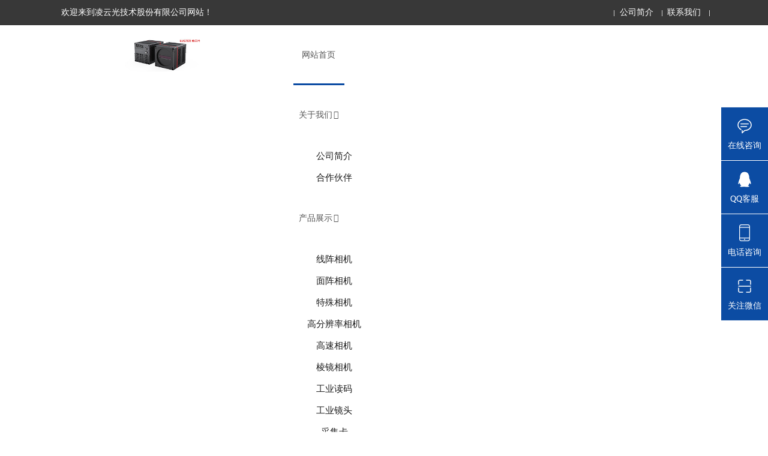

--- FILE ---
content_type: text/html; charset=utf-8
request_url: http://www.lustervi.com/Article-2422111.html
body_size: 9069
content:

<!DOCTYPE html>
<html mip lang="zh-cn">
<head>
<meta charset="utf-8">
<meta name="viewport" content="width=device-width,minimum-scale=1,initial-scale=1">
<title>你知道飞秒激光器的应用吗？-凌云光技术股份有限公司</title>


<link rel="stylesheet" type="text/css" href="/skins/420060/css/mip.css">
<link href="/skins/420060/css/css.css" rel="stylesheet" />
<link href="/skins/420060/css/style.css" rel="stylesheet" />
<script async src="/skins/420060/js/mip-nav-slidedown.js"></script>
<link rel="stylesheet" type="text/css" href="/skins/420060/css/swiper.min.css">
<script src="/skins/420060/js/jquery-3.6.0.min.js"></script>
<script src="/skins/420060/js/swiper.min.js"></script>
<script type="application/ld+json">
{
"@context": "https://ziyuan.baidu.com/contexts/cambrian.jsonld",
"@id": "http://www.lustervi.com/Article-2422111.html",
"title": "你知道飞秒激光器的应用吗？",
"pubDate": "2020-10-27T13:49:04",
"upDate": "2021-06-09T16:17:53"
    }</script>
<script language="javaScript" src="/js/JSChat.js"></script><script language="javaScript">function ChatBoxClickGXH() { DoChatBoxClickGXH('https://chat.chem17.com',423194) }</script><script>!window.jQuery && document.write('<script src="https://public.mtnets.com/Plugins/jQuery/2.2.4/jquery-2.2.4.min.js" integrity="sha384-rY/jv8mMhqDabXSo+UCggqKtdmBfd3qC2/KvyTDNQ6PcUJXaxK1tMepoQda4g5vB" crossorigin="anonymous">'+'</scr'+'ipt>');</script><script type="text/javascript" src="https://chat.chem17.com/chat/KFCenterBox/420060"></script><script type="text/javascript" src="https://chat.chem17.com/chat/KFLeftBox/420060"></script><script>
(function(){
var bp = document.createElement('script');
var curProtocol = window.location.protocol.split(':')[0];
if (curProtocol === 'https') {
bp.src = 'https://zz.bdstatic.com/linksubmit/push.js';
}
else {
bp.src = 'http://push.zhanzhang.baidu.com/push.js';
}
var s = document.getElementsByTagName("script")[0];
s.parentNode.insertBefore(bp, s);
})();
</script>
</head>

<body>

    <script src="/skins/420060/js/mip.js"></script>
    <script src="/skins/420060/js/mip-cambrian.js"></script>
	<header class="lsqflwkm">
	<div class="grqqbzih">
    	<div class="fptbckqv">
        	<a href="/">欢迎来到凌云光技术股份有限公司网站！</a>
        	<div class="afoydkxo">
                <a href="/aboutus.html" rel="nofollow">公司简介</a>
               
                <a href="/contact.html" rel="nofollow">联系我们</a>
            </div>
        </div>
    </div>
    <div class="pcxmcxjw fptbckqv">
    	<div class="topl">
    	<a class="yhrkacvk gsemhkhy toplogo" href="/"><img src="/skins/420060/images/logo.png"></a>
          <div class="yhrkacvk iydmllvh">
              <em><a href="/"><span> </span> </a></em>
              <strong><a href="/"> </a></strong>
          </div>
        </div>
    	<div class="mip-nav-wrapper afoydkxo topr">
            <mip-nav-slidedown data-id="bs-navbar" class="mip-element-sidebar container" data-showbrand="1">
                <nav id="bs-navbar" class="navbar-collapse collapse navbar navbar-static-top">
                    <ul class="navbar-nav navbar-right">
                        <li  class="current"><a href="/">网站首页</a></li>
                        <li class=""><a    href="/aboutus.html" rel="nofollow">关于我们<i class="icon-chevron-down"></i></a>
                            <ul>
                                
                                <li><a  href="/aboutus.html" rel="nofollow">公司简介</a></li>
                                
                                <li><a  href="/brand.html">合作伙伴</a></li>
                                
                            </ul>
                        </li><li class=""><a  href="/products.html">产品展示<i class="icon-chevron-down"></i></a>
                            <ul>
                                
                                <li><a  href="/ParentList-1977210.html">线阵相机</a></li>
                                
                                <li><a  href="/ParentList-1977211.html">面阵相机</a></li>
                                
                                <li><a  href="/ParentList-1981326.html">特殊相机</a></li>
                                
                                <li><a  href="/ParentList-1981329.html">高分辨率相机</a></li>
                                
                                <li><a  href="/ParentList-1981350.html">高速相机</a></li>
                                
                                <li><a  href="/ParentList-1981351.html">棱镜相机</a></li>
                                
                                <li><a  href="/ParentList-1981363.html">工业读码</a></li>
                                
                                <li><a  href="/ParentList-1981364.html">工业镜头</a></li>
                                
                                <li><a  href="/ParentList-1981367.html">采集卡</a></li>
                                
                                <li><a  href="/ParentList-1981368.html">光源控制器</a></li>
                                
                                <li><a  href="/ParentList-1998289.html">运动捕捉产品</a></li>
                                
                                <li><a  href="/ParentList-2036037.html">超快激光器</a></li>
                                
                                <li><a  href="/ParentList-2036040.html">窄线宽激光器</a></li>
                                
                                <li><a  href="/ParentList-2036041.html">超连续谱光源</a></li>
                                
                                <li><a  href="/ParentList-2036042.html">光子晶体光纤</a></li>
                                
                                <li><a  href="/ParentList-2047655.html">光谱仪</a></li>
                                
                                <li><a  href="/ParentList-2047946.html">通用仪表</a></li>
                                
                                <li><a  href="/ParentList-2476609.html">印刷检测</a></li>
                                
                                <li><a  href="/ParentList-2476619.html">光谱相机</a></li>
                                
                                <li><a  href="/ParentList-2615113.html">高灵敏相机</a></li>
                                
                                <li><a  href="/ParentList-2615235.html">红外相机</a></li>
                                
                            </ul>
                        </li><li class=""><a  href="/successcase.html" >行业应用</a>
                        </li><li class=""><a  href="/video.html" >视频展示</a>
                        </li><li class=""><a  href="/news.html">资讯中心<i class="icon-chevron-down"></i></a>
                            <ul>
                                
                                <li><a  href="/news.html">公司新闻</a></li>
                                
                                <li><a  href="/article.html">技术文章</a></li>
                                
                            </ul>
                        </li>
                        <li class=""><a  href="/contact.html" rel="nofollow">联系我们</a></li>
                        
                        <li class="navbar-wise-close">
                            <span id="navbar-wise-close-btn"></span>
                        </li>
                    </ul>
                </nav>
            </mip-nav-slidedown>
        </div>
        <div class="clear"></div>
    </div>
</header>
<div class="clear"></div>

<!--<div class="yiejlguh">
  <mip-carousel defer="5000" layout="responsive" width="1920" height="600"  indicatorId="mip-carousel-example" buttonController>
    <mip-img src="/skins/420060/images/1-1Q11FZ632V6.jpg"></mip-img>
  </mip-carousel>
</div>-->
<div class="clear"></div>

<section class="ojkvnzsw">
  <div class="fptbckqv">
    <div class="topmainpro">工业相机，超快激光器，窄线宽激光器，超连续谱光源，光子晶体光纤</div>
    <div class="xjdxyipo yhrkacvk sousuo">
            <form class="form1" name="form1" method="post" action="/products.html">
                 <input name="keyword" class="form_text1" type="text" value="" placeholder="输入产品关键字" maxlength="50" autocomplete="off">
                 <input class="form_button1" name="submit" type="submit" value="搜索">
            </form>
           
        </div>
    <a class="afoydkxo" href="tel://18862177052"><i class="icon-phone-call"></i><span class="pyonjvym">拨号</span><span class="kswkrgvl">18862177052</span></a>
  </div>
</section>
<div class="clear"></div>

<script src="https://www.chem17.com/mystat.aspx?u=LUSTER1234"></script>


<section class="izejgtub">
  <div class="fptbckqv">
    <div class="dbfjfboy yhrkacvk">
	  <div class="qyqsnicu iydmllvh">
        <mip-showmore maxheight='50' animatetime='.3' id="showmore01">
           <div class="bqeabfgz"><i class="iconfont icon-round_menu_fill uqjaievc"></i>产品目录</div>
          <ul>
           
            <li>
              <i class="icon-chevron-right" onclick="showsubmenu('线阵相机')"></i><i class="icon-plus-square" onclick="showsubmenu('线阵相机')"></i><a  href="/ParentList-1977210.html" title="线阵相机">线阵相机</a>
              <div  id="submenu_线阵相机"  style=" display:none;" class="dianjiml">
              <dl> 
        
<dt><a href="/SonList-1979671.html" target="_blank" title="Teledyne e2v">Teledyne e2v</a></dt>
 	      
<dt><a href="/SonList-1979670.html" target="_blank" title="Teledyne Dalsa">Teledyne Dalsa</a></dt>
 	      	
</dl>
</div>
<SCRIPT type=text/JavaScript>
var aaa = document.getElementsByTagName('div');

	for(i=0;i<aaa.length;i++)
	{
		if(aaa[i].id.indexOf('submenu_')>-1)		
		{
			aaa[i].style.display = 'none';
		}
	}	
function showsubmenu(sid)
{
	var aaa = document.getElementsByTagName('div');
	for(i=0;i<aaa.length;i++)
	{		
		if(aaa[i].id=='submenu_'+sid)
		{
		   var bbb = document.getElementById("submenu_" + sid );
	       if(bbb.style.display=='')
		      bbb.style.display='none';
		   else
		      bbb.style.display='';
		}
		else if(aaa[i].id.indexOf('submenu_')>-1)
		{
		    aaa[i].style.display = 'none'
		}
	}	
	;
}
</SCRIPT>
            </li>
            
            <li>
              <i class="icon-chevron-right" onclick="showsubmenu('面阵相机')"></i><i class="icon-plus-square" onclick="showsubmenu('面阵相机')"></i><a  href="/ParentList-1977211.html" title="面阵相机">面阵相机</a>
              <div  id="submenu_面阵相机"  style=" display:none;" class="dianjiml">
              <dl> 
        
<dt><a href="/SonList-1998207.html" target="_blank" title="Genie Nano">Genie Nano</a></dt>
 	      
<dt><a href="/SonList-1998198.html" target="_blank" title="ORXY">ORXY</a></dt>
 	      
<dt><a href="/SonList-1981260.html" target="_blank" title="Teledyne DALSA">Teledyne DALSA</a></dt>
 	      
<dt><a href="/SonList-1979692.html" target="_blank" title="Ximea">Ximea</a></dt>
 	      
<dt><a href="/SonList-1979685.html" target="_blank" title="FLIR">FLIR</a></dt>
 	      
<dt><a href="/SonList-1979680.html" target="_blank" title="LBAS">LBAS</a></dt>
 	      	
</dl>
</div>
<SCRIPT type=text/JavaScript>
var aaa = document.getElementsByTagName('div');

	for(i=0;i<aaa.length;i++)
	{
		if(aaa[i].id.indexOf('submenu_')>-1)		
		{
			aaa[i].style.display = 'none';
		}
	}	
function showsubmenu(sid)
{
	var aaa = document.getElementsByTagName('div');
	for(i=0;i<aaa.length;i++)
	{		
		if(aaa[i].id=='submenu_'+sid)
		{
		   var bbb = document.getElementById("submenu_" + sid );
	       if(bbb.style.display=='')
		      bbb.style.display='none';
		   else
		      bbb.style.display='';
		}
		else if(aaa[i].id.indexOf('submenu_')>-1)
		{
		    aaa[i].style.display = 'none'
		}
	}	
	;
}
</SCRIPT>
            </li>
            
            <li>
              <i class="icon-chevron-right" onclick="showsubmenu('特殊相机')"></i><i class="icon-plus-square" onclick="showsubmenu('特殊相机')"></i><a  href="/ParentList-1981326.html" title="特殊相机">特殊相机</a>
              <div  id="submenu_特殊相机"  style=" display:none;" class="dianjiml">
              <dl> 
        	
</dl>
</div>
<SCRIPT type=text/JavaScript>
var aaa = document.getElementsByTagName('div');

	for(i=0;i<aaa.length;i++)
	{
		if(aaa[i].id.indexOf('submenu_')>-1)		
		{
			aaa[i].style.display = 'none';
		}
	}	
function showsubmenu(sid)
{
	var aaa = document.getElementsByTagName('div');
	for(i=0;i<aaa.length;i++)
	{		
		if(aaa[i].id=='submenu_'+sid)
		{
		   var bbb = document.getElementById("submenu_" + sid );
	       if(bbb.style.display=='')
		      bbb.style.display='none';
		   else
		      bbb.style.display='';
		}
		else if(aaa[i].id.indexOf('submenu_')>-1)
		{
		    aaa[i].style.display = 'none'
		}
	}	
	;
}
</SCRIPT>
            </li>
            
            <li>
              <i class="icon-chevron-right" onclick="showsubmenu('高分辨率相机')"></i><i class="icon-plus-square" onclick="showsubmenu('高分辨率相机')"></i><a  href="/ParentList-1981329.html" title="高分辨率相机">高分辨率相机</a>
              <div  id="submenu_高分辨率相机"  style=" display:none;" class="dianjiml">
              <dl> 
        
<dt><a href="/SonList-1998260.html" target="_blank" title="JAI">JAI</a></dt>
 	      
<dt><a href="/SonList-1998253.html" target="_blank" title="imperx">imperx</a></dt>
 	      	
</dl>
</div>
<SCRIPT type=text/JavaScript>
var aaa = document.getElementsByTagName('div');

	for(i=0;i<aaa.length;i++)
	{
		if(aaa[i].id.indexOf('submenu_')>-1)		
		{
			aaa[i].style.display = 'none';
		}
	}	
function showsubmenu(sid)
{
	var aaa = document.getElementsByTagName('div');
	for(i=0;i<aaa.length;i++)
	{		
		if(aaa[i].id=='submenu_'+sid)
		{
		   var bbb = document.getElementById("submenu_" + sid );
	       if(bbb.style.display=='')
		      bbb.style.display='none';
		   else
		      bbb.style.display='';
		}
		else if(aaa[i].id.indexOf('submenu_')>-1)
		{
		    aaa[i].style.display = 'none'
		}
	}	
	;
}
</SCRIPT>
            </li>
            
            <li>
              <i class="icon-chevron-right" onclick="showsubmenu('高速相机')"></i><i class="icon-plus-square" onclick="showsubmenu('高速相机')"></i><a  href="/ParentList-1981350.html" title="高速相机">高速相机</a>
              <div  id="submenu_高速相机"  style=" display:none;" class="dianjiml">
              <dl> 
        
<dt><a href="/SonList-1998284.html" target="_blank" title="运动分析">运动分析</a></dt>
 	      	
</dl>
</div>
<SCRIPT type=text/JavaScript>
var aaa = document.getElementsByTagName('div');

	for(i=0;i<aaa.length;i++)
	{
		if(aaa[i].id.indexOf('submenu_')>-1)		
		{
			aaa[i].style.display = 'none';
		}
	}	
function showsubmenu(sid)
{
	var aaa = document.getElementsByTagName('div');
	for(i=0;i<aaa.length;i++)
	{		
		if(aaa[i].id=='submenu_'+sid)
		{
		   var bbb = document.getElementById("submenu_" + sid );
	       if(bbb.style.display=='')
		      bbb.style.display='none';
		   else
		      bbb.style.display='';
		}
		else if(aaa[i].id.indexOf('submenu_')>-1)
		{
		    aaa[i].style.display = 'none'
		}
	}	
	;
}
</SCRIPT>
            </li>
            
            <li>
              <i class="icon-chevron-right" onclick="showsubmenu('棱镜相机')"></i><i class="icon-plus-square" onclick="showsubmenu('棱镜相机')"></i><a  href="/ParentList-1981351.html" title="棱镜相机">棱镜相机</a>
              <div  id="submenu_棱镜相机"  style=" display:none;" class="dianjiml">
              <dl> 
        	
</dl>
</div>
<SCRIPT type=text/JavaScript>
var aaa = document.getElementsByTagName('div');

	for(i=0;i<aaa.length;i++)
	{
		if(aaa[i].id.indexOf('submenu_')>-1)		
		{
			aaa[i].style.display = 'none';
		}
	}	
function showsubmenu(sid)
{
	var aaa = document.getElementsByTagName('div');
	for(i=0;i<aaa.length;i++)
	{		
		if(aaa[i].id=='submenu_'+sid)
		{
		   var bbb = document.getElementById("submenu_" + sid );
	       if(bbb.style.display=='')
		      bbb.style.display='none';
		   else
		      bbb.style.display='';
		}
		else if(aaa[i].id.indexOf('submenu_')>-1)
		{
		    aaa[i].style.display = 'none'
		}
	}	
	;
}
</SCRIPT>
            </li>
            
            <li>
              <i class="icon-chevron-right" onclick="showsubmenu('工业读码')"></i><i class="icon-plus-square" onclick="showsubmenu('工业读码')"></i><a  href="/ParentList-1981363.html" title="工业读码">工业读码</a>
              <div  id="submenu_工业读码"  style=" display:none;" class="dianjiml">
              <dl> 
        	
</dl>
</div>
<SCRIPT type=text/JavaScript>
var aaa = document.getElementsByTagName('div');

	for(i=0;i<aaa.length;i++)
	{
		if(aaa[i].id.indexOf('submenu_')>-1)		
		{
			aaa[i].style.display = 'none';
		}
	}	
function showsubmenu(sid)
{
	var aaa = document.getElementsByTagName('div');
	for(i=0;i<aaa.length;i++)
	{		
		if(aaa[i].id=='submenu_'+sid)
		{
		   var bbb = document.getElementById("submenu_" + sid );
	       if(bbb.style.display=='')
		      bbb.style.display='none';
		   else
		      bbb.style.display='';
		}
		else if(aaa[i].id.indexOf('submenu_')>-1)
		{
		    aaa[i].style.display = 'none'
		}
	}	
	;
}
</SCRIPT>
            </li>
            
            <li>
              <i class="icon-chevron-right" onclick="showsubmenu('工业镜头')"></i><i class="icon-plus-square" onclick="showsubmenu('工业镜头')"></i><a  href="/ParentList-1981364.html" title="工业镜头">工业镜头</a>
              <div  id="submenu_工业镜头"  style=" display:none;" class="dianjiml">
              <dl> 
        	
</dl>
</div>
<SCRIPT type=text/JavaScript>
var aaa = document.getElementsByTagName('div');

	for(i=0;i<aaa.length;i++)
	{
		if(aaa[i].id.indexOf('submenu_')>-1)		
		{
			aaa[i].style.display = 'none';
		}
	}	
function showsubmenu(sid)
{
	var aaa = document.getElementsByTagName('div');
	for(i=0;i<aaa.length;i++)
	{		
		if(aaa[i].id=='submenu_'+sid)
		{
		   var bbb = document.getElementById("submenu_" + sid );
	       if(bbb.style.display=='')
		      bbb.style.display='none';
		   else
		      bbb.style.display='';
		}
		else if(aaa[i].id.indexOf('submenu_')>-1)
		{
		    aaa[i].style.display = 'none'
		}
	}	
	;
}
</SCRIPT>
            </li>
            
            <li>
              <i class="icon-chevron-right" onclick="showsubmenu('采集卡')"></i><i class="icon-plus-square" onclick="showsubmenu('采集卡')"></i><a  href="/ParentList-1981367.html" title="采集卡">采集卡</a>
              <div  id="submenu_采集卡"  style=" display:none;" class="dianjiml">
              <dl> 
        	
</dl>
</div>
<SCRIPT type=text/JavaScript>
var aaa = document.getElementsByTagName('div');

	for(i=0;i<aaa.length;i++)
	{
		if(aaa[i].id.indexOf('submenu_')>-1)		
		{
			aaa[i].style.display = 'none';
		}
	}	
function showsubmenu(sid)
{
	var aaa = document.getElementsByTagName('div');
	for(i=0;i<aaa.length;i++)
	{		
		if(aaa[i].id=='submenu_'+sid)
		{
		   var bbb = document.getElementById("submenu_" + sid );
	       if(bbb.style.display=='')
		      bbb.style.display='none';
		   else
		      bbb.style.display='';
		}
		else if(aaa[i].id.indexOf('submenu_')>-1)
		{
		    aaa[i].style.display = 'none'
		}
	}	
	;
}
</SCRIPT>
            </li>
            
            <li>
              <i class="icon-chevron-right" onclick="showsubmenu('光源控制器')"></i><i class="icon-plus-square" onclick="showsubmenu('光源控制器')"></i><a  href="/ParentList-1981368.html" title="光源控制器">光源控制器</a>
              <div  id="submenu_光源控制器"  style=" display:none;" class="dianjiml">
              <dl> 
        	
</dl>
</div>
<SCRIPT type=text/JavaScript>
var aaa = document.getElementsByTagName('div');

	for(i=0;i<aaa.length;i++)
	{
		if(aaa[i].id.indexOf('submenu_')>-1)		
		{
			aaa[i].style.display = 'none';
		}
	}	
function showsubmenu(sid)
{
	var aaa = document.getElementsByTagName('div');
	for(i=0;i<aaa.length;i++)
	{		
		if(aaa[i].id=='submenu_'+sid)
		{
		   var bbb = document.getElementById("submenu_" + sid );
	       if(bbb.style.display=='')
		      bbb.style.display='none';
		   else
		      bbb.style.display='';
		}
		else if(aaa[i].id.indexOf('submenu_')>-1)
		{
		    aaa[i].style.display = 'none'
		}
	}	
	;
}
</SCRIPT>
            </li>
            
            <li>
              <i class="icon-chevron-right" onclick="showsubmenu('运动捕捉产品')"></i><i class="icon-plus-square" onclick="showsubmenu('运动捕捉产品')"></i><a  href="/ParentList-1998289.html" title="运动捕捉产品">运动捕捉产品</a>
              <div  id="submenu_运动捕捉产品"  style=" display:none;" class="dianjiml">
              <dl> 
        
<dt><a href="/SonList-1998292.html" target="_blank" title="运动捕捉">运动捕捉</a></dt>
 	      
<dt><a href="/SonList-1998291.html" target="_blank" title="面部捕捉">面部捕捉</a></dt>
 	      
<dt><a href="/SonList-1998290.html" target="_blank" title="表情捕捉">表情捕捉</a></dt>
 	      	
</dl>
</div>
<SCRIPT type=text/JavaScript>
var aaa = document.getElementsByTagName('div');

	for(i=0;i<aaa.length;i++)
	{
		if(aaa[i].id.indexOf('submenu_')>-1)		
		{
			aaa[i].style.display = 'none';
		}
	}	
function showsubmenu(sid)
{
	var aaa = document.getElementsByTagName('div');
	for(i=0;i<aaa.length;i++)
	{		
		if(aaa[i].id=='submenu_'+sid)
		{
		   var bbb = document.getElementById("submenu_" + sid );
	       if(bbb.style.display=='')
		      bbb.style.display='none';
		   else
		      bbb.style.display='';
		}
		else if(aaa[i].id.indexOf('submenu_')>-1)
		{
		    aaa[i].style.display = 'none'
		}
	}	
	;
}
</SCRIPT>
            </li>
            
            <li>
              <i class="icon-chevron-right" onclick="showsubmenu('超快激光器')"></i><i class="icon-plus-square" onclick="showsubmenu('超快激光器')"></i><a  href="/ParentList-2036037.html" title="超快激光器">超快激光器</a>
              <div  id="submenu_超快激光器"  style=" display:none;" class="dianjiml">
              <dl> 
        
<dt><a href="/SonList-2036039.html" target="_blank" title="飞秒激光器">飞秒激光器</a></dt>
 	      
<dt><a href="/SonList-2036038.html" target="_blank" title="皮秒激光器">皮秒激光器</a></dt>
 	      	
</dl>
</div>
<SCRIPT type=text/JavaScript>
var aaa = document.getElementsByTagName('div');

	for(i=0;i<aaa.length;i++)
	{
		if(aaa[i].id.indexOf('submenu_')>-1)		
		{
			aaa[i].style.display = 'none';
		}
	}	
function showsubmenu(sid)
{
	var aaa = document.getElementsByTagName('div');
	for(i=0;i<aaa.length;i++)
	{		
		if(aaa[i].id=='submenu_'+sid)
		{
		   var bbb = document.getElementById("submenu_" + sid );
	       if(bbb.style.display=='')
		      bbb.style.display='none';
		   else
		      bbb.style.display='';
		}
		else if(aaa[i].id.indexOf('submenu_')>-1)
		{
		    aaa[i].style.display = 'none'
		}
	}	
	;
}
</SCRIPT>
            </li>
            
            <li>
              <i class="icon-chevron-right" onclick="showsubmenu('窄线宽激光器')"></i><i class="icon-plus-square" onclick="showsubmenu('窄线宽激光器')"></i><a  href="/ParentList-2036040.html" title="窄线宽激光器">窄线宽激光器</a>
              <div  id="submenu_窄线宽激光器"  style=" display:none;" class="dianjiml">
              <dl> 
        	
</dl>
</div>
<SCRIPT type=text/JavaScript>
var aaa = document.getElementsByTagName('div');

	for(i=0;i<aaa.length;i++)
	{
		if(aaa[i].id.indexOf('submenu_')>-1)		
		{
			aaa[i].style.display = 'none';
		}
	}	
function showsubmenu(sid)
{
	var aaa = document.getElementsByTagName('div');
	for(i=0;i<aaa.length;i++)
	{		
		if(aaa[i].id=='submenu_'+sid)
		{
		   var bbb = document.getElementById("submenu_" + sid );
	       if(bbb.style.display=='')
		      bbb.style.display='none';
		   else
		      bbb.style.display='';
		}
		else if(aaa[i].id.indexOf('submenu_')>-1)
		{
		    aaa[i].style.display = 'none'
		}
	}	
	;
}
</SCRIPT>
            </li>
            
            <li>
              <i class="icon-chevron-right" onclick="showsubmenu('超连续谱光源')"></i><i class="icon-plus-square" onclick="showsubmenu('超连续谱光源')"></i><a  href="/ParentList-2036041.html" title="超连续谱光源">超连续谱光源</a>
              <div  id="submenu_超连续谱光源"  style=" display:none;" class="dianjiml">
              <dl> 
        	
</dl>
</div>
<SCRIPT type=text/JavaScript>
var aaa = document.getElementsByTagName('div');

	for(i=0;i<aaa.length;i++)
	{
		if(aaa[i].id.indexOf('submenu_')>-1)		
		{
			aaa[i].style.display = 'none';
		}
	}	
function showsubmenu(sid)
{
	var aaa = document.getElementsByTagName('div');
	for(i=0;i<aaa.length;i++)
	{		
		if(aaa[i].id=='submenu_'+sid)
		{
		   var bbb = document.getElementById("submenu_" + sid );
	       if(bbb.style.display=='')
		      bbb.style.display='none';
		   else
		      bbb.style.display='';
		}
		else if(aaa[i].id.indexOf('submenu_')>-1)
		{
		    aaa[i].style.display = 'none'
		}
	}	
	;
}
</SCRIPT>
            </li>
            
            <li>
              <i class="icon-chevron-right" onclick="showsubmenu('光子晶体光纤')"></i><i class="icon-plus-square" onclick="showsubmenu('光子晶体光纤')"></i><a  href="/ParentList-2036042.html" title="光子晶体光纤">光子晶体光纤</a>
              <div  id="submenu_光子晶体光纤"  style=" display:none;" class="dianjiml">
              <dl> 
        	
</dl>
</div>
<SCRIPT type=text/JavaScript>
var aaa = document.getElementsByTagName('div');

	for(i=0;i<aaa.length;i++)
	{
		if(aaa[i].id.indexOf('submenu_')>-1)		
		{
			aaa[i].style.display = 'none';
		}
	}	
function showsubmenu(sid)
{
	var aaa = document.getElementsByTagName('div');
	for(i=0;i<aaa.length;i++)
	{		
		if(aaa[i].id=='submenu_'+sid)
		{
		   var bbb = document.getElementById("submenu_" + sid );
	       if(bbb.style.display=='')
		      bbb.style.display='none';
		   else
		      bbb.style.display='';
		}
		else if(aaa[i].id.indexOf('submenu_')>-1)
		{
		    aaa[i].style.display = 'none'
		}
	}	
	;
}
</SCRIPT>
            </li>
            
            <li>
              <i class="icon-chevron-right" onclick="showsubmenu('光谱仪')"></i><i class="icon-plus-square" onclick="showsubmenu('光谱仪')"></i><a  href="/ParentList-2047655.html" title="光谱仪">光谱仪</a>
              <div  id="submenu_光谱仪"  style=" display:none;" class="dianjiml">
              <dl> 
        
<dt><a href="/SonList-2047873.html" target="_blank" title="Finisar">Finisar</a></dt>
 	      
<dt><a href="/SonList-2047872.html" target="_blank" title="EXFO">EXFO</a></dt>
 	      
<dt><a href="/SonList-2047871.html" target="_blank" title="Yokogawa">Yokogawa</a></dt>
 	      
<dt><a href="/SonList-2047869.html" target="_blank" title="APEX">APEX</a></dt>
 	      	
</dl>
</div>
<SCRIPT type=text/JavaScript>
var aaa = document.getElementsByTagName('div');

	for(i=0;i<aaa.length;i++)
	{
		if(aaa[i].id.indexOf('submenu_')>-1)		
		{
			aaa[i].style.display = 'none';
		}
	}	
function showsubmenu(sid)
{
	var aaa = document.getElementsByTagName('div');
	for(i=0;i<aaa.length;i++)
	{		
		if(aaa[i].id=='submenu_'+sid)
		{
		   var bbb = document.getElementById("submenu_" + sid );
	       if(bbb.style.display=='')
		      bbb.style.display='none';
		   else
		      bbb.style.display='';
		}
		else if(aaa[i].id.indexOf('submenu_')>-1)
		{
		    aaa[i].style.display = 'none'
		}
	}	
	;
}
</SCRIPT>
            </li>
            
            <li>
              <i class="icon-chevron-right" onclick="showsubmenu('通用仪表')"></i><i class="icon-plus-square" onclick="showsubmenu('通用仪表')"></i><a  href="/ParentList-2047946.html" title="通用仪表">通用仪表</a>
              <div  id="submenu_通用仪表"  style=" display:none;" class="dianjiml">
              <dl> 
        
<dt><a href="/SonList-2048041.html" target="_blank" title="光功率计">光功率计</a></dt>
 	      
<dt><a href="/SonList-2048038.html" target="_blank" title="偏振分析仪">偏振分析仪</a></dt>
 	      	
</dl>
</div>
<SCRIPT type=text/JavaScript>
var aaa = document.getElementsByTagName('div');

	for(i=0;i<aaa.length;i++)
	{
		if(aaa[i].id.indexOf('submenu_')>-1)		
		{
			aaa[i].style.display = 'none';
		}
	}	
function showsubmenu(sid)
{
	var aaa = document.getElementsByTagName('div');
	for(i=0;i<aaa.length;i++)
	{		
		if(aaa[i].id=='submenu_'+sid)
		{
		   var bbb = document.getElementById("submenu_" + sid );
	       if(bbb.style.display=='')
		      bbb.style.display='none';
		   else
		      bbb.style.display='';
		}
		else if(aaa[i].id.indexOf('submenu_')>-1)
		{
		    aaa[i].style.display = 'none'
		}
	}	
	;
}
</SCRIPT>
            </li>
            
            <li>
              <i class="icon-chevron-right" onclick="showsubmenu('印刷检测')"></i><i class="icon-plus-square" onclick="showsubmenu('印刷检测')"></i><a  href="/ParentList-2476609.html" title="印刷检测">印刷检测</a>
              <div  id="submenu_印刷检测"  style=" display:none;" class="dianjiml">
              <dl> 
        	
</dl>
</div>
<SCRIPT type=text/JavaScript>
var aaa = document.getElementsByTagName('div');

	for(i=0;i<aaa.length;i++)
	{
		if(aaa[i].id.indexOf('submenu_')>-1)		
		{
			aaa[i].style.display = 'none';
		}
	}	
function showsubmenu(sid)
{
	var aaa = document.getElementsByTagName('div');
	for(i=0;i<aaa.length;i++)
	{		
		if(aaa[i].id=='submenu_'+sid)
		{
		   var bbb = document.getElementById("submenu_" + sid );
	       if(bbb.style.display=='')
		      bbb.style.display='none';
		   else
		      bbb.style.display='';
		}
		else if(aaa[i].id.indexOf('submenu_')>-1)
		{
		    aaa[i].style.display = 'none'
		}
	}	
	;
}
</SCRIPT>
            </li>
            
            <li>
              <i class="icon-chevron-right" onclick="showsubmenu('光谱相机')"></i><i class="icon-plus-square" onclick="showsubmenu('光谱相机')"></i><a  href="/ParentList-2476619.html" title="光谱相机">光谱相机</a>
              <div  id="submenu_光谱相机"  style=" display:none;" class="dianjiml">
              <dl> 
        	
</dl>
</div>
<SCRIPT type=text/JavaScript>
var aaa = document.getElementsByTagName('div');

	for(i=0;i<aaa.length;i++)
	{
		if(aaa[i].id.indexOf('submenu_')>-1)		
		{
			aaa[i].style.display = 'none';
		}
	}	
function showsubmenu(sid)
{
	var aaa = document.getElementsByTagName('div');
	for(i=0;i<aaa.length;i++)
	{		
		if(aaa[i].id=='submenu_'+sid)
		{
		   var bbb = document.getElementById("submenu_" + sid );
	       if(bbb.style.display=='')
		      bbb.style.display='none';
		   else
		      bbb.style.display='';
		}
		else if(aaa[i].id.indexOf('submenu_')>-1)
		{
		    aaa[i].style.display = 'none'
		}
	}	
	;
}
</SCRIPT>
            </li>
            
            <li>
              <i class="icon-chevron-right" onclick="showsubmenu('高灵敏相机')"></i><i class="icon-plus-square" onclick="showsubmenu('高灵敏相机')"></i><a  href="/ParentList-2615113.html" title="高灵敏相机">高灵敏相机</a>
              <div  id="submenu_高灵敏相机"  style=" display:none;" class="dianjiml">
              <dl> 
        	
</dl>
</div>
<SCRIPT type=text/JavaScript>
var aaa = document.getElementsByTagName('div');

	for(i=0;i<aaa.length;i++)
	{
		if(aaa[i].id.indexOf('submenu_')>-1)		
		{
			aaa[i].style.display = 'none';
		}
	}	
function showsubmenu(sid)
{
	var aaa = document.getElementsByTagName('div');
	for(i=0;i<aaa.length;i++)
	{		
		if(aaa[i].id=='submenu_'+sid)
		{
		   var bbb = document.getElementById("submenu_" + sid );
	       if(bbb.style.display=='')
		      bbb.style.display='none';
		   else
		      bbb.style.display='';
		}
		else if(aaa[i].id.indexOf('submenu_')>-1)
		{
		    aaa[i].style.display = 'none'
		}
	}	
	;
}
</SCRIPT>
            </li>
            
            <li>
              <i class="icon-chevron-right" onclick="showsubmenu('红外相机')"></i><i class="icon-plus-square" onclick="showsubmenu('红外相机')"></i><a  href="/ParentList-2615235.html" title="红外相机">红外相机</a>
              <div  id="submenu_红外相机"  style=" display:none;" class="dianjiml">
              <dl> 
        	
</dl>
</div>
<SCRIPT type=text/JavaScript>
var aaa = document.getElementsByTagName('div');

	for(i=0;i<aaa.length;i++)
	{
		if(aaa[i].id.indexOf('submenu_')>-1)		
		{
			aaa[i].style.display = 'none';
		}
	}	
function showsubmenu(sid)
{
	var aaa = document.getElementsByTagName('div');
	for(i=0;i<aaa.length;i++)
	{		
		if(aaa[i].id=='submenu_'+sid)
		{
		   var bbb = document.getElementById("submenu_" + sid );
	       if(bbb.style.display=='')
		      bbb.style.display='none';
		   else
		      bbb.style.display='';
		}
		else if(aaa[i].id.indexOf('submenu_')>-1)
		{
		    aaa[i].style.display = 'none'
		}
	}	
	;
}
</SCRIPT>
            </li>
            
          </ul>
         
        </mip-showmore>

        <div on="tap:showmore01.toggle" data-closetext="收起" class="mip-showmore-btn">展开</div>
      </div>
      <div class="clear"></div>
      
      <div class="bzlxynco kxghgpfo iydmllvh">
        <h2 class="bqeabfgz">推荐产品</h2>
        <ul>
        
        
          <li>
           <div class="proimg_bk">
<a class="iqpyvwiy" href="/Products-33305081.html" title="FLIR工业相机">
 <img src="http://img43.chem17.com/gxhpic_2ca807c7ed/d939ceae0c7984b8db5394a29d4c21b265a14ee2b43eff9b1c6c0359a48299b9955bfc49d19e150b_180_180_5.png" />
</a>
</div>
<span><a href="/Products-33305081.html" title="FLIR工业相机">FLIR工业相机</a></span>

 
          </li>
        
          <li>
           <div class="proimg_bk">
<a class="iqpyvwiy" href="/Products-33305032.html" title="JAI 棱镜相机">
 <img src="http://img69.chem17.com/gxhpic_2ca807c7ed/f88901ed60928cfc1e7818ce07daf4095bfd1abedad725482bfcee29ca6c1d1118f0ac750f2aa1f7_180_180_5.jpg" />
</a>
</div>
<span><a href="/Products-33305032.html" title="JAI 棱镜相机">JAI 棱镜相机</a></span>

 
          </li>
        
        
        </ul>
      </div>
      <div class="clear"></div>

      <mip-semi-fixed id="semi-fixed" fixedClassNames="fixedStyle">
        <div mip-semi-fixed-container>
          <div class="dgflbifh iydmllvh">
            <h3 class="bqeabfgz">联系我们</h3>
              <ul class="nstwciuo">
                <li><span></span>凌云光技术股份有限公司</li>
                <li><span>公司地址：</span>北京市海淀区翠湖南环路13号院7号楼知识理性大厦</li>
                <li><span>公司传真：</span>010-52349666</li>
                <li><span>联系QQ：</span>2847243946</li>
              </ul>
            <div class="iydmllvh">
              <img src="/skins/420060/images/weixin1.jpg">
                 扫一扫，立刻沟通
            </div>
          </div>
          <div class="clear"></div>
        </div>
      </mip-semi-fixed>
    </div>
    <div class="brjkytqj afoydkxo">
      <div class="psfchjtc iydmllvh">
        <p class="afoydkxo">你的位置：<a href='/'>首页</a> > <a href='/article.html'>技术文章</a> > 你知道飞秒激光器的应用吗？</p>
        <span>技术文章</span>
      </div>
      <h1 class="ucweqnmh">你知道飞秒激光器的应用吗？</h1>
      <div class="xcnuscvg iydmllvh">
		<div><i class="icon-clock"></i><time>2020-10-27</time></div>
		<div><i class="icon-folder"></i><a href="/article.html" title="技术文章">技术文章</a></div>
	  </div>
      <div class="dpmyfvop">
        <div class="vqfjnpdn degzsymg">
       <div>　　飞秒的概念：飞秒是一种时间单位，1飞秒只有1秒的一千万亿分之一，即1e&minus;15秒或0.001皮秒(1皮秒是，1e&minus;12秒),。它有多快呢?我们知道，光速是30万千米每秒，即3&times;10^8m/s。而在1飞秒之内，光只能走0.3 &mu;m，这只是不到一根头发丝的百分之一。</div><div>　　我们日常生活中的时钟时间的分辨率是秒，而这台激光器对时间的分辨率可以达到飞秒的程度，所以叫做飞秒激光器。当一台机器对时间的分辨率达到一定的程度时，它就可以看到许多我们平时用肉眼看不到的运动细节。比如，我们在影视器材的帮助下，就可以看到一个非常奇妙的世界。</div><div>　　飞秒激光器对时间的分辨率远远高于 影视器材，经计算，这台飞秒激光器已经获得了人类在实验室中所能获得的世界上短的脉冲.通过它，我们可以看到更快速、更微妙的运动，例如绿色植物的光合作用过程、细胞的分裂过程、电子围绕原子运动的过程等等。</div><div>　　飞秒激光有什么用途呢？*，物质是由分子和原子组成的，但是它们不是静止的，都在快速地运动着，这是微观物质的一个非常重要的基本属性。飞秒激光的出现使人类*在原子和电子的层面上观察到这一超快运动过程。基于这些科学上的发现，飞秒激光在物理学、生物学、化学控制反应、光通讯等领域中得到了广泛应用。特别值得提出的是，由于飞秒激光具有快速和高分辨率特性，它在病变早期诊断、医学成象和生物活体检测、外科医疗及超小型的制造上都有其*的优点和不可替代的作用。</div><div>　　高功率飞秒激光在医学、超精细微加工、高密度信息储存和记录方面都有着很好的发展前景。高功率飞秒激光还可以将大气击穿，从而制造放电通道，实现人工引雷，避免飞机、、发电厂因天然雷击而造成的灾难性破坏。利用飞秒激光能够非常有效地加速电子，使加速器的规模得到上千倍的压缩。高功率飞秒激光与物质相互作用，能够产生足够数量的中子，实现激光受控的快速点火。从而为人类实现新一代能源开辟一条崭新的途径。</div><div>　　飞秒激光是过去20年间由激光科学发展起来的强有力的新工具之一。飞秒脉冲是如此的短，目前已经达到了4fs以内。1飞秒(fs),即10-15s,仅仅是1千万亿分之一秒，如果将10fs作为几何平均来衡量宇宙，其寿命仅不过1min而已；飞秒脉冲又是如此之强，采用多级啁啾脉冲放大(CPA)技术获得的大脉冲峰值功率可达到百太瓦(TW，即1012W)甚至拍瓦(PW，即1015W)量级，其可聚焦强度比将太阳辐射到地球上的全部光聚焦成针尖般大小后的能量密度还要高。飞秒激光*是人类创造的奇迹。</div><div>　　根据飞秒激光很短和很强的特点，大体上可以将应用研究领域分成超快瞬态现象的研究和很强现象的研究。它们都是随着激光脉冲宽度的缩短和脉冲能量的增加而不断的得以深入和发展。飞秒脉冲激光的直接应用是人们利用它作为光源,形成多种时间分辨光谱技术和泵浦/探测技术。它的发展直接带动物理、化学、生物、材料与信息科学的研究进入微观超快过程领域，并开创了一些全新的研究领域，如飞秒化学、控制化学、半导体相干光谱等。飞秒脉冲激光与纳米显微术的结合，使人们可以研究半导体的纳米结构(线、点和纳米晶体)中的载流子动力学。在生物学方面，人们正在利用飞秒激光技术所提供的差异吸收光谱、泵浦/探测技术，研究光合作用反应中心的传能、转能与电荷分离过程。超短脉冲激光还被应用于信息的传输、处理与存贮方面。</div>
       </div>
      </div>
      
      <div class="iwzrfnsw iydmllvh pro8style">
              <ul class="yhrkacvk">
                <li><span>上一篇：</span><a href="/Article-2431139.html">窄线宽激光器的主要类型以及影响因素</a></li>
              </ul>
              <ul class="afoydkxo">
                <li><span>下一篇：</span><a href="/Article-2413522.html">一篇文章带你了解运动捕捉的原理</a></li>
              </ul>
            </div>
      <div class="clear"></div>
      <div class="ucweqnmh"></div>
    </div>
  </div>
</section>

<div class="clear"></div>

??<footer class="kczrjpff iydmllvh">
	<div class="fptbckqv">
    	<div class="yhrkacvk">
        	<img src="/skins/420060/images/weixin1.jpg" alt="扫码关注我们">
        	<p class="nstwciuo">扫一扫，关注我们</p>
        </div>
    	<div class="afoydkxo">
        	<div class="ltudvmod ucweqnmh">
            	<ul>
                <li><a href="/">网站首页</a></li>
                
                <li><a  href="/aboutus.html" rel="nofollow">关于我们</a></li>
                
                <li><a  href="/product.html">产品展示</a></li>
                
                <li><a  href="/successcase.html">行业应用</a></li>
                
                <li><a  href="/news.html">公司新闻</a></li>
                
                <li><a  href="/order.html" rel="nofollow">在线留言</a></li>
                
                <li><a  href="/contact.html" rel="nofollow">联系我们</a></li>
                  
                </ul>
            </div>
            <div class="gdbgymhb iydmllvh"><p>2026 版权所有&copy;凌云光技术股份有限公司 &nbsp;<a href="http://beian.miit.gov.cn" target="_blank">京ICP备13022863号-6</a></p>
                
                <p class="wapblock"><span>地址：北京市海淀区翠湖南环路13号院7号楼知识理性大厦</span>&nbsp; <span>邮箱 : qinyang@lusterinc.com</span>&nbsp;<a href="http://www.lustervi.com/sitemap.xml">sitemap</a>&nbsp;技术支持：<A href="https://www.chem17.com" target="_blank" rel="nofollow">化工仪器网</A>&nbsp;<A href="https://www.chem17.com/login" target="_blank" rel="nofollow">管理登陆</A></p></div>
        </div>
    </div>
    <div class="clear"></div>
</footer>
<div class="h76px"></div>
<div class="jinni8_kefu_style">
    <a  href="/order.html" class="jinni8_kefu_nth jinni8_kefu_xx">
    	<div class="jinni8_kefu_mipimgs"></div>
    	<span>在线咨询</span>
        <!--<div class="tips">在线联系杨女士</div>-->
    </a>
	<a class="jinni8_kefu_nth jinni8_kefu_qq" target="_blank" href="tencent://message/?uin=2847243946&Site=www.lustervi.com&Menu=yes">
    	<div class="jinni8_kefu_mipimgs"></div>
    	<span>QQ客服</span>
       <div class="tips">QQ:2847243946</div>
    </a>
	<a class="jinni8_kefu_nth jinni8_kefu_sj" href="tel://18862177052">
    	<div class="jinni8_kefu_mipimgs"></div>
    	<span>电话咨询</span>
        <div class="tips">18862177052</div>
    </a>
	<div class="jinni8_kefu_nth jinni8_kefu_ma">
    	<div class="jinni8_kefu_mipimgs"></div>
    	<span>关注微信</span>
        <div class="tips">
         <a href="/">关闭</a><mip-img src="/skins/420060/images/weixin1.jpg" alt="关注微信"></mip-img>
        </div>
    </div>

 <script type='text/javascript' src='/js/VideoIfrmeReload.js?v=001'></script>
  
</html></body>

--- FILE ---
content_type: text/css
request_url: http://www.lustervi.com/skins/420060/css/mip.css
body_size: 11847
content:
* {
	margin: 0;
	padding: 0
}

body {
	font-size-adjust: none;
	-webkit-text-size-adjust: none;
	-moz-text-size-adjust: none;
	-ms-text-size-adjust: none;
	text-size-adjust: none;
	font: 14px Arial,Helvetica,sans-serif;
	box-sizing: border-box;
	-webkit-box-sizing: border-box;
	overflow-x: hidden
}

body,html {
	overflow-y: auto;
	position: relative
}

body.trigger-layout,html.trigger-layout {
	height: 100%!important
}

html.mip-i-ios-width {
	min-width: 100%;
	width: 1px
}

html.mip-i-ios-scroll,html.mip-i-ios-scroll>body[mip-ready] {
	-webkit-overflow-scrolling: touch;
	overflow-y: scroll
}

body.mip-i-android-scroll,html.mip-i-android-scroll {
	height: auto!important;
	overflow-y: visible;
	position: static;
	-webkit-overflow-scrolling: auto!important
}

html.mip-no-scroll,html.mip-no-scroll>body {
	height: 100%!important;
	position: relative;
	overflow: hidden
}[on^="click:"] {
	cursor: pointer
}

a {
	text-decoration: none;
	color: #333
}


span[id^=cnzz_stat],template {
	display: none
}

mip-i-space {
	display: block;
	opacity: 0;
	height: 0
}

.mip-layout-relative {
	display: block;
	position: relative
}

.mip-i-space .mip-fill-content {
	position: absolute;
	top: 0;
	left: 0;
	bottom: 0;
	right: 0
}

.mip-layout-fixed {
	display: inline-block;
	position: relative
}

.mip-layout-responsive {
	display: block;
	position: relative
}

.mip-layout-intrinsic {
	display: inline-block;
	position: relative;
	max-width: 100%
}

.mip-layout-intrinsic .mip-i-space {
	max-width: 100%;
	height: auto
}

.mip-i-intrinsic-space {
	max-width: 100%;
	display: block!important
}


.mip-layout-fill {
	display: block;
	overflow: hidden!important;
	position: absolute;
	top: 0;
	left: 0;
	bottom: 0;
	right: 0
}

.mip-layout-flex-item {
	display: block;
	position: relative;
	-webkit-box-flex: 1;
	-ms-flex: 1 1 auto;
	flex: 1 1 auto
}

.mip-hidden-by-media-query {
	display: none!important
}

.mip-layout-size-defined {
	overflow: hidden!important
}

.mip-layout-size-defined .mip-fill-content {
	position: absolute;
	top: 0;
	left: 0;
	bottom: 0;
	right: 0
}

.mip-replaced-content {padding: 0!important;border: none!important;max-width: 100%;display:flex;justify-content:center;align-items:center;}

.mip-hidden {
	visibility: hidden;
	overflow: hidden
}

.mip-hide,[hidden],mip-script {
	display: none!important
}

.mip-element>[placeholder],[layout]:not(.mip-element)>[placeholder] {
	display: block
}

.mip-element>[placeholder].hidden,.mip-element>[placeholder].mip-hidden {
	visibility: hidden
}

.mip-layout-size-defined>[fallback],.mip-layout-size-defined>[placeholder] {
	position: absolute!important;
	top: 0!important;
	left: 0!important;
	right: 0!important;
	bottom: 0!important;
	z-index: 1
}

.mip-border {
	border: 0 solid #e1e1e1
}

@media (-webkit-min-device-pixel-ratio:1.5) {
	.mip-border {
		position: relative;
		border: none!important
	}

	.mip-border:after {
		content: " ";
		display: block;
		position: absolute;
		top: 0;
		right: -33.33%;
		bottom: -33.33%;
		left: 0;
		border: 0 solid #e1e1e1;
		-webkit-transform-origin: 0 0;
		-ms-transform-origin: 0 0;
		transform-origin: 0 0;
		pointer-events: none;
		-webkit-transform: scale(.75);
		-ms-transform: scale(.75);
		transform: scale(.75);
		width: 133.33%;
		-webkit-box-sizing: border-box;
		box-sizing: border-box
	}
}

@media (-webkit-min-device-pixel-ratio:2) {
	.mip-border {
		position: relative;
		border: none!important
	}

	.mip-border:after {
		content: " ";
		display: block;
		position: absolute;
		top: 0;
		right: -100%;
		bottom: -100%;
		left: 0;
		border: 0 solid #e1e1e1;
		-webkit-transform-origin: 0 0;
		-ms-transform-origin: 0 0;
		transform-origin: 0 0;
		pointer-events: none;
		-webkit-transform: scale(.5);
		-ms-transform: scale(.5);
		transform: scale(.5);
		width: 200%;
		-webkit-box-sizing: border-box;
		box-sizing: border-box
	}
}

.mip-border-top,.mip-border-top:after {
	border-top-width: 1px
}

.mip-border-right,.mip-border-right:after {
	border-right-width: 1px
}

.mip-border-bottom,.mip-border-bottom:after {
	border-bottom-width: 1px
}

.mip-border-left,.mip-border-left:after {
	border-left-width: 1px
}

.mip-border-all,.mip-border-all:after {
	border-width: 1px
}

.mip-loading-container.mip-hidden {
	visibility: hidden
}

.mip-loader-line {
	position: absolute;
	top: 0;
	left: 0;
	right: 0;
	height: 1px;
	overflow: hidden!important;
	background-color: hsla(0,0%,59%,.2);
	display: block
}

.mip-loader-moving-line {
	display: block;
	position: absolute;
	width: 100%;
	height: 100%!important;
	background-color: hsla(0,0%,59%,.65);
	z-index: 2
}

@-webkit-keyframes mip-loader-line-moving {
	0% {
		-webkit-transform: translateX(-100%);
		transform: translateX(-100%)
	}

	to {
		-webkit-transform: translateX(100%);
		transform: translateX(100%)
	}
}

@keyframes mip-loader-line-moving {
	0% {
		-webkit-transform: translateX(-100%);
		transform: translateX(-100%)
	}

	to {
		-webkit-transform: translateX(100%);
		transform: translateX(100%)
	}
}

.mip-loader-line.mip-active .mip-loader-moving-line {
	-webkit-animation: mip-loader-line-moving 4s ease infinite;
	animation: mip-loader-line-moving 4s ease infinite
}

.mip-loader {
	position: absolute;
	display: block;
	height: 10px;
	top: 50%;
	left: 50%;
	-webkit-transform: translateX(-50%) translateY(-50%);
	-ms-transform: translateX(-50%) translateY(-50%);
	transform: translateX(-50%) translateY(-50%);
	-webkit-transform-origin: 50% 50%;
	-ms-transform-origin: 50% 50%;
	transform-origin: 50% 50%;
	white-space: nowrap
}

.mip-loader.mip-active .mip-loader-dot {
	-webkit-animation: mip-loader-dots 2s infinite;
	animation: mip-loader-dots 2s infinite
}

.mip-loader-dot {
	position: relative;
	display: inline-block;
	height: 10px;
	width: 10px;
	margin: 2px;
	border-radius: 100%;
	background-color: rgba(0,0,0,.3);
	-webkit-box-shadow: 2px 2px 2px 1px rgba(0,0,0,.2);
	box-shadow: 2px 2px 2px 1px rgba(0,0,0,.2);
	will-change: transform
}

.mip-loader .mip-loader-dot:first-child {
	-webkit-animation-delay: 0s;
	animation-delay: 0s
}

.mip-loader .mip-loader-dot:nth-child(2) {
	-webkit-animation-delay: .1s;
	animation-delay: .1s
}

.mip-loader .mip-loader-dot:nth-child(3) {
	-webkit-animation-delay: .2s;
	animation-delay: .2s
}

@-webkit-keyframes mip-loader-dots {
	0%,to {
		-webkit-transform: scale(.7);
		transform: scale(.7);
		background-color: rgba(0,0,0,.3)
	}

	50% {
		-webkit-transform: scale(.8);
		transform: scale(.8);
		background-color: rgba(0,0,0,.5)
	}
}

@keyframes mip-loader-dots {
	0%,to {
		-webkit-transform: scale(.7);
		transform: scale(.7);
		background-color: rgba(0,0,0,.3)
	}

	50% {
		-webkit-transform: scale(.8);
		transform: scale(.8);
		background-color: rgba(0,0,0,.5)
	}
}

.mip-text {
	display: block;
	padding: 10px 0;
	font-size: 16px;
	word-wrap: break-word;
	word-break: break-word
}

.mip-html,.mip-text {
	line-height: 26px;
	color: #333;
	text-align: justify
}

.mip-html {
	font-size: 14px
}

.mip-html h3 {
	margin: 0;
	padding: 15px 0;
	line-height: 20px;
	font-size: 15px
}

.mip-html ol,.mip-html ul {
	padding: 10px 0 10px 20px
}

.mip-html blockquote {
	margin: 20px 0;
	padding-left: 8px;
	border-left: 4px solid #e9e9e9
}

.mip-html p {
	padding: 10px 0;
	word-break: break-word;
	word-wrap: break-word
}

mip-fixed {
	position: fixed!important;
	-webkit-transform: translateZ(0);
	transform: translateZ(0)
}

mip-fixed[data-slide] {
	-webkit-transition: -webkit-transform .5s;
	transition: -webkit-transform .5s;
	transition: transform .5s;
	transition: transform .5s,-webkit-transform .5s
}

mip-fixed[data-slide].mip-fixed-hide-top {
	-webkit-transform: translate3d(0,-200%,0);
	transform: translate3d(0,-200%,0)
}

mip-fixed[data-slide].mip-fixed-hide-bottom {
	-webkit-transform: translate3d(0,200%,0);
	transform: translate3d(0,200%,0)
}

mip-fixed[type=top] {
	top: 0
}

mip-fixed[type=bottom] {
	bottom: 0
}

mip-fixed[type=left] {
	left: 0
}

mip-fixed[type=right] {
	right: 0
}

mip-fixed[type=bottom],mip-fixed[type=top] {
	width: 100%;
	overflow: hidden;
	left: 0;
	right: 0
}

mip-fixed[type=left],mip-fixed[type=right] {
	overflow: hidden
}

.mip-img {
	background: #fff
}

.mip-img img.mip-fill-content {
	opacity: 0;
	-webkit-transition: opacity .3s linear;
	transition: opacity .3s linear
}

.mip-img.mip-img-loaded {
	background: transparent
}

.mip-img.mip-img-loaded:before {
	content: none;
	display: none
}

.mip-img.mip-img-loaded img.mip-fill-content {
	opacity: 1
}

.mip-img-container {
	margin: 16px auto;
	font-size: 0
}

.mip-img-subtitle {
	padding-top: 10px;
	color: #999;
	font-size: 13px;
	line-height: 15px;
	max-width: 100%;
	overflow: hidden;
	white-space: nowrap;
	text-overflow: ellipsis;
	text-align: center
}

.mip-img-box {
	width: 100%;
	height: 100%;
	position: fixed;
	left: 0;
	top: 0;
	background: #000;
	z-index: 10
}

.mip-img-box .box-line {
	position: relative;
	width: 100%;
	height: 10000px;
	top: 20%;
	overflow: hidden
}

.mip-img-box .box-container {
	height: 100%;
	width: 10000px;
	position: absolute;
	top: 0;
	left: 0
}

.mip-img-box .box-item {
	float: left
}

.mip-img-box .box-item img {
	position: absolute;
	top: 0;
	left: 0
}

.mip-img-box .box-img-wrap {
	position: relative;
	height: 10240px
}

.mip-img-box .mip-box-page {
	color: #fff;
	height: 30px;
	width: 30px;
	line-height: 30px;
	text-align: center;
	position: absolute;
	z-index: 10;
	bottom: 100px;
	left: 20px;
	font-size: 28px;
	opacity: .75
}

.mip-img-popUp-wrapper {
	display: none;
	position: fixed;
	left: 0;
	top: 0;
	width: 100%;
	height: 100%;
	z-index: 20222;
	overflow: auto
}

.mip-img-popUp-wrapper img {
	position: absolute
}

.mip-img-popUp-bg {
	height: 100%;
	opacity: 0;
	background: #000
}

mip-img {
	display: block;
	width: 100%;
	font-size: 0
}

mip-img.mip-img-loading img {
	position: absolute;
	top: 0;
	height: auto
}

mip-carousel a {
	-webkit-tap-highlight-color: transparent
}

.mip-carousel-wrapper div {
	clear: none
}

.mip-carousle-subtitle {
	position: absolute;
	bottom: 0;
	left: 0;
	right: 0;
	z-index: 25;
	color: #fff;
	line-height: 30px;
	padding-left: 10px
}

.mip-carousel-indicator {
	position: absolute;
	z-index: 22;
	width: 30px;
	height: 30px;
	bottom: 0;
	right: 0;
	left: 0;
	text-align: right;
	margin: auto;
	width: 100%
}

.mip-carousel-indicator>span {
	display: inline-block;
	width: 6px;
	height: 6px;
	background-color: #fff;
	border-radius: 50%;
	margin: 12px 6px 12px 0
}

.mip-carousel-container {
	position: absolute;
	top: 0;
	left: 0;
	width: 100%;
	height: 100%;
	overflow: hidden
}

.mip-carousel-wrapper {
	position: relative;
	top: 0;
	left: 0;
	width: 100%;
	height: 100%
}

.mip-carousel-slideBox {
	width: 100%;
	height: 100%;
	float: left;
	position: relative
}

span.mip-carousel-current-indicator {
	background-color: red
}

.mip-carousel-containeractive {
	z-index: 2
}

.mip-carousel-indicatorbox {
	position: absolute;
	bottom: 3px;
	right: 10px;
	color: #fff
}

.mip-carousel-indicatornow {
	font-size: 20px
}

.mip-carousel-nextBtn,.mip-carousel-preBtn {
	position: absolute;
	top: 0;
	bottom: 0;
	width: 10%;
	z-index: 10;
	background-size: 32px 32px;
	background-repeat: no-repeat;
	-webkit-user-select: none;
	-moz-user-select: none;
	-ms-user-select: none;
	user-select: none
}

.mip-carousel-nextBtn {
	right: 0;
	background-position: 100% 45%;
	background-image: url(data:image/png;
	base64,iVBORw0KGgoAAAANSUhEUgAAAMgAAADICAYAAACtWK6eAAAJMUlEQVR4Xu2c/ZVTNxBH53VACXQQOsiWQCqAVJCkAuggdBA6ACqADoAKIBWEDpQjjvdk2axtfcyMNNL1v0i/eboz9zz72cshvCAAgbMEDthAAALnCSAI0wGBCwSWEiSl9EREnonIUxF5fOfcX0XkrYi8O47jAxMBgVICSwiSUsoyvBCR5wUHz4L8cRzHp4K1LNmcQHhBTneN9yLyqKKX30Tk1+M48l2FFwTW/[base64]/[base64]/nB6sgyUD4haURpBCU1TIksSKrk4sgOhy7UpCkC5/pZgQxxVsejiTlrDxXIogn7Su1kGSiZpwuBUEm6wmSzNUQBJmrH9+vBknmaQqCzNOLH64ESeZoDILM0Qe+J5m0DwgyaWNuL4s7ydgGIchY/[base64]/qXcjR397EKSf4ZQJyKHTFgTR4ThVCnLotQNB9FhOkYQcum1AEF2eQ9OQQx8/gugzHZKIHDbYEcSGq2sqctjhRhA7ti7JyGGLGUFs+ZqmI4cp3u/hCGLP2KQCcphg/V8ogvhwVq2CHKo4L4YhiB9rlUrIoYKxOARBilGNX4gc/j1AEH/mTRWRowlb9yYE6UZoH4Ac9ozPVUCQceyLKiNHESazRQhihrY/GDn6GfYmIEgvQaP9yGEEtjIWQSqBeSxHDg/KZTUQpIyT2yrkcENdVAhBijD5LEIOH841VRCkhpbhWuQwhNsRjSAd8LS2IocWSf0cBNFnWpWIHFW43BcjiDvy/[base64]/JhX84UcmjQXyQopSGafUvogIj8r9QE5lECuFhNZkBsRea/QEORQgLhqRFhBTneR3qdZyLHqZCudK7QgJ0k+ichPDTyQowHablvCC9J4J3knIs/5Ve5u415/3iUEOUmSP5O8unI3+VtEXh7Hkd+a8YLAVQLLCHJ70pRSfgScfwr/KP/thojkp1359fY4jvx2jBcEigksJ0jxyVkIgQICCFIAiSX7EkCQfXvPyQsI/AtrUzAFXQIshQAAAABJRU5ErkJggg==)
}

.mip-carousel-preBtn {
	left: 0;
	background-position: 0 45%;
	background-image: url(data:image/png;
	base64,iVBORw0KGgoAAAANSUhEUgAAAMgAAADICAYAAACtWK6eAAAJgElEQVR4Xu2c/5GUNwxA5Qqgg9xVAOngqABKCBWEDgIdkApCBzkqIB0EKsjRAVTwZXyzOzkIu+sfkuxPfjtzf2FL1pPeeG/[base64]/DzdGTZn5RnkWURIEqRmDwGu3bctvoz4U3BqnKOTb5DqaJAgSeOhLS1OQ45gq3E2CIKVTFHSdohxHQm9SSq+j4EKQKJ1sqMNAjnyKUG+1EKRhsCJsMZLjiOZlSuldBE4IEqGLlTUYy5FPk78fyd+f7P6FILtvYV0BDnLkA92llK7rTjbnagSZsy8mp3KS4/7sKaUQsxWiCJNpChbUUw4ECTY80cvxlkNEPqeUjs9u7RovN8iu23f58APk4Jf0y21hxQwEBsmRS+dj3hkGgDOcJjBQjq/50fgoz2TxFiugZQPlyDR51CTgTIUpabAcn0TkJsrtcf9pXJjJoBAZLEd+a/U0pZT/4jDMC0GCtHICOfLNkR93D/VCkADtRA67JiKIHVuXyMhhixlBbPmaRkcOU7z3wRHEnrFJBuQwwfq/[base64]/lxA5BsIvTI0ghaC0lyGHNlGbeAhiw/VsVOQYAL0xJYI0gmvdhhyt5MbsQxBH7sjhCFspFYIogbwUBjkuEZrz3xHEoS/[base64]/[base64]/ns0QV6LyG8D+oAcA6B7pAwjyOH2+GfAWyvk8JjUQTkiCfKLiPzhzBE5nIF7p4skyK2IPHcEiByOsEeliiRIfnuVP8HyeCGHB+UJckQSZHPiiRxOoGdIgyD1XfgiIs/4rqMe3B53RBLkTkR+cmoCkjiBHp0mkiDev6QjyejpdcgfSZARH/MiicOQjkwRSZD8mEl+m/XIGSiSOAP3TBdGkAxt27ZRj5ogiefUOuaKJki+Rf4SkSeODI+pkGQAdOuUoQQ53CL5y8L8uLn3W62cHkmsJ9Y5fjhBDpLkx93zTYIkzgMVLV1IQZAk2piOqyesIEgybqgiZQ4tCJJEGtUxtYQXBEnGDFaUrEsIgiRRxtW/jmUEQRL/4YqQcSlBkCTCyPrWsJwgSOI7YHvPtqQgSLL3sfU7/[base64]/IQRJ+SbdvIxksCRhLwse8ls0jtg8BI0m+isgVXxT69JAsxgQMJOFRE+OeEd6ZgKIkn0TkJsrtkdvAL+nOwzhrOgVJQr21OvYJQWad2AHn2rYtfzR7KyJPKtOHuzkQpHICVlm+bdtjEXl1+Hl0oe58a7zNP5HeVj2smRtklcmvrPMgSn7gMP/km+V4q+TbIv/VYL5pbqOKwQ1SOTAsX5MAN8iafafqQgIIUgiKZWsSQJA1+07VhQQQpBAUy9YkgCBr9p2qCwkgSCEolq1JAEHW7DtVFxJAkEJQLFuTAIKs2XeqLiSAIIWgWLYmgX8BPHQbBfpEr9UAAAAASUVORK5CYII=)
}

.mip-carousel-indicator-wrapper {
	text-align: center
}

.mip-carousel-indicatorDot {
	display: inline-block;
	position: relative
}

.mip-carousel-indicatorDot .mip-carousel-indecator-item {
	float: left;
	width: 6px;
	height: 6px;
	border-radius: 50%;
	background-color: #e1e1e1;
	margin-right: 7px
}

.mip-carousel-indicatorDot .mip-carousel-activeitem {
	background-color: #999
}

mip-video {
	background: #000
}

mip-video .mip-video-playbtn {
	display: inline-block;
	width: 60px;
	height: 60px;
	border: 4px solid #fff;
	border-radius: 100%;
	position: absolute;
	left: 50%;
	top: 50%;
	margin-left: -32px;
	margin-top: -32px;
	background-color: rgba(0,0,0,.3);
	-webkit-tap-highlight-color: rbga(0,0,0,.3);
	tap-highlight-color: rbga(0,0,0,.3)
}

mip-video .mip-video-playbtn:before {
	content: "";
	position: absolute;
	width: 1px;
	height: 1px;
	border-style: solid;
	border-width: 16px 0 16px 26px;
	border-color: transparent transparent transparent #fff;
	left: 20px;
	top: 14px
}

mip-video .mip-video-error {
	display: inline-block;
	width: 60px;
	height: 60px;
	border-radius: 100%;
	position: absolute;
	left: 50%;
	top: 50%;
	margin-left: -30px;
	margin-top: -30px;
	background-color: hsla(0,0%,100%,.6);
	-webkit-tap-highlight-color: rbga(255,255,255,.6)
}

mip-video .mip-video-error:after,mip-video .mip-video-error:before {
	position: absolute;
	top: 5px;
	left: 26px;
	content: " ";
	height: 50px;
	width: 8px;
	background-color: #333
}

mip-video .mip-video-error:before {
	-webkit-transform: rotate(-45deg);
	-ms-transform: rotate(-45deg);
	transform: rotate(-45deg)
}

mip-video .mip-video-error:after {
	-webkit-transform: rotate(45deg);
	-ms-transform: rotate(45deg);
	transform: rotate(45deg)
}

mip-video .mip-video-poster {
	min-height: 150px;
	background: #333
}

mip-iframe {
	display: block;
	position: relative;
	overflow: hidden
}

mip-iframe iframe {
	display: block;
	width: 100px;
	min-width: 100%;
	height: 100%;
	position: absolute;
	left: 0;
	top: 0
}

@media (max-width:768px) {
	body:before {
		display: block;
		content: "";
		position: fixed;
		top: 0;
		left: 0;
		right: 0;
		bottom: 0;
		background: #fff;
		z-index: 99999
	}
}

.mip-page-loading-wrapper:after,body:after {
	content: "";
	background: url(data:image/png;
	base64,[base64]/+Vuk2NZTgwHvx+uVjBk2MmJopxRkvvecBn0gqXt+ecZ1DEW8654ZO3lLhTQznZHvKNj70dohrWNRDm9rYZ6Rqsiki/7uBhkiZNkg208LLyL/qGOcCkk39eD9hhm5veEZDirdsS/eRGHby9nY+lRZ1VVmJ200XfLb4mlnbmJEhzpsWegCseWEZfcFXJau3vUkX9xsZy3RvjaboJ6Zt/8vNmbK+zJWGsmKZvF/PJEg3PSb6zuMd0emE/[base64]/3ofNumnPimMJfl9DtGfA46HLJWpPSGcTqNAmKnCT6r7mGpP+raqG64qxW2uFxoKBcjw6vxYjlJHQiYKophfngliGVeJdgg7LqsgtXy4JsVlRI9beoMmSsM7L9cJDb1OniUAQO+nz63mYYttk/msnnVeo/ms1ydEzLpzjWgxPENH5uad1zqspuNT1ZFNB2M5LibojObxzNN9hO/59WOltfPtcqka4sVyci5pKH1bcTgr9mOzkhvl3f1LkI+BaNeVfxMtsqhWHow3ihxJkoSlWn8UcXCjEr2JrcPVX4TURs2fAv1sa+uSMCQWkmPUrubIFI/06QgXtxNvxQy58+vcAFVjMj/uhFZEKTKhxJiNT7WFIkATVMH396fgYqy7NjHk9PYqAvx/84EMc7rQNPiT8kkF9yKBTfJP73EzvgM/IuoKI3Wq5pW5NiqfyzNhY5cVNdbHe17RHfGuO1MA7Jn1dtrNWk5zo73eJ3Hg2sRgKSZA1G0JMMN4MQscwzUm4//F64oZ+0lCPS26X0k2basHcTEtsLFcWFEj86auJ1IEy5mUbD4NIF3r0bR+3lwov/gPz4J/MfidXggAAAABJRU5ErkJggg==);background-size: 100% 100%;
	width: 34px;
	height: 34px;
	position: fixed;
	top: 50%;
	left: 50%;
	margin: -17px 0 0 -17px;
	z-index: 100000;
	-webkit-animation: loading-rotate 1s linear infinite;
	animation: loading-rotate 1s linear infinite
}

body:after {
	display: none
}

@-webkit-keyframes loading-rotate {
	0% {
		-webkit-transform: rotate(0deg);
		transform: rotate(0deg)
	}

	to {
		-webkit-transform: rotate(1turn);
		transform: rotate(1turn)
	}
}

@keyframes loading-rotate {
	0% {
		-webkit-transform: rotate(0deg);
		transform: rotate(0deg)
	}

	to {
		-webkit-transform: rotate(1turn);
		transform: rotate(1turn)
	}
}

.mip-page-loading-wrapper.only-header:after,body.mip-fixedlayer:after,body.mip-fixedlayer:before,body[mip-ready]:after,body[mip-ready]:before {
	display: none
}

body.with-header {
	padding-top: 44px
}

.mip-page__iframe {
	opacity: 0;
	position: absolute;
	border: 0;
	width: 1px;
	min-width: 100%;
	z-index: 10000;
	overflow-y: scroll;
	overflow-x: hidden
}

.mip-page-loading-wrapper,.mip-page__iframe {
	left: 0;
	top: 0;
	right: 0;
	bottom: 0;
	height: 100%;
	background: #fff;
	display: none
}

.mip-page-loading-wrapper {
	width: 100%;
	z-index: 20001!important
}

.mip-page-loading-wrapper.only-header {
	height: 44px
}

.mip-page-loading-wrapper.transition-without-header {
	top: 44px
}

.mip-page-loading-wrapper,.mip-page__iframe {
	-webkit-transform: translateZ(0);
	transform: translateZ(0)
}

.mip-page-loading-wrapper.slide-enter,.mip-page-loading-wrapper.slide-leave-to,.mip-page__iframe.slide-enter,.mip-page__iframe.slide-leave-to {
	-webkit-transform: translate3d(100%,0,0);
	transform: translate3d(100%,0,0)
}

.mip-page-loading-wrapper.slide-enter-active,.mip-page-loading-wrapper.slide-leave-active,.mip-page__iframe.slide-enter-active,.mip-page__iframe.slide-leave-active {
	-webkit-transition: -webkit-transform .35s ease;
	transition: -webkit-transform .35s ease;
	transition: transform .35s ease;
	transition: transform .35s ease,-webkit-transform .35s ease
}

.mip-page-loading-wrapper.slide-enter-to,.mip-page-loading-wrapper.slide-leave,.mip-page__iframe.slide-enter-to,.mip-page__iframe.slide-leave {
	-webkit-transform: translateZ(0);
	transform: translateZ(0)
}

.mip-page-fade-header-wrapper {
	top: 0;
	left: 0;
	right: 92px;
	height: 44px;
	background: #fff;
	z-index: 20001!important;
	display: none
}

.mip-page-fade-header-wrapper.fade-enter {
	opacity: 0
}

.mip-page-fade-header-wrapper.fade-enter-active {
	-webkit-transition: opacity .35s ease;
	transition: opacity .35s ease
}

.mip-page-fade-header-wrapper.fade-enter-to {
	opacity: 1
}

.mip-page-fade-header-wrapper .mip-shell-header {
	padding-left: 92px;
	padding-right: 0
}

mip-shell * {
	display: none
}

.mip-shell-header-wrapper {
	z-index: 20000!important;
	height: 44px
}

.mip-shell-header {
	display: -webkit-box;
	display: -ms-flexbox;
	display: flex;
	-webkit-box-align: center;
	-ms-flex-align: center;
	align-items: center;
	z-index: 20000;
	height: 44px;
	line-height: 44px;
	font-size: 18px;
	background: #fff;
	padding: 0 6px;
	-webkit-transform: translateZ(0);
	transform: translateZ(0)
}

.mip-shell-header.transition {
	-webkit-transition: -webkit-transform .35s ease;
	transition: -webkit-transform .35s ease;
	transition: transform .35s ease;
	transition: transform .35s ease,-webkit-transform .35s ease
}

.mip-shell-header.slide-up {
	-webkit-transform: translate3d(0,-44px,0);
	transform: translate3d(0,-44px,0)
}

.mip-shell-header [mip-header-btn] {
	height: 30px;
	width: 30px
}

.mip-shell-header .back-button,.mip-shell-header [mip-header-btn] {
	display: -webkit-box;
	display: -ms-flexbox;
	display: flex;
	-webkit-box-pack: center;
	-ms-flex-pack: center;
	justify-content: center;
	-webkit-box-align: center;
	-ms-flex-align: center;
	align-items: center
}

.mip-shell-header .back-button {
	position: absolute;
	top: 0;
	left: 0;
	width: 44px;
	height: 44px
}

.mip-shell-header .back-button>svg {
	width: 14px;
	height: 14px
}

.mip-shell-header .mip-shell-header-logo-title {
	margin: 0 auto;
	opacity: 1;
	-webkit-transition: opacity .35s ease;
	transition: opacity .35s ease
}

.mip-shell-header .mip-shell-header-logo-title.fade-out {
	opacity: 0
}

.mip-shell-header .mip-shell-header-logo-title .mip-shell-header-logo,.mip-shell-header .mip-shell-header-logo-title .mip-shell-header-title {
	float: left
}

.mip-shell-header .mip-shell-header-logo-title .mip-shell-header-logo {
	height: 32px;
	width: 32px;
	margin: 5px 8px 0 0;
	border: 1px solid #e1e1e1;
	border-radius: 50%
}

.mip-shell-header .mip-shell-header-logo-title .mip-shell-header-title {
	text-overflow: ellipsis;
	white-space: nowrap;
	overflow: hidden;
	max-width: 212px
}

@media screen and (max-width:375px) {
	.mip-shell-header .mip-shell-header-logo-title .mip-shell-header-title {
		max-width: 172px
	}
}

@media screen and (max-width:320px) {
	.mip-shell-header .mip-shell-header-logo-title .mip-shell-header-title {
		max-width: 92px
	}
}

.mip-shell-header .mip-shell-header-button-group {
	width: 87px;
	border: 1px solid #e6e6e6;
	border-radius: 15px;
	position: absolute;
	top: 6px;
	right: 3px;
	overflow: hidden;
	-ms-flex-pack: distribute;
	justify-content: space-around
}

.mip-shell-header .mip-shell-header-button-group,.mip-shell-header .mip-shell-header-button-group .button {
	height: 30px;
	display: -webkit-box;
	display: -ms-flexbox;
	display: flex;
	-webkit-box-align: center;
	-ms-flex-align: center;
	align-items: center
}

.mip-shell-header .mip-shell-header-button-group .button {
	-webkit-box-pack: center;
	-ms-flex-pack: center;
	justify-content: center;
	width: 40px;
	position: relative
}

.mip-shell-header .mip-shell-header-button-group .button>svg {
	width: 16px;
	height: 16px
}

.mip-shell-header .mip-shell-header-button-group .button.more {
	left: 3px
}

.mip-shell-header .mip-shell-header-button-group .button.close {
	left: -3px
}

.mip-shell-header .mip-shell-header-button-group .split {
	width: 1px;
	height: 10px;
	background: #e6e6e6
}

.mip-shell-header .mip-shell-header-button-group-standalone {
	position: absolute;
	top: 7px;
	right: 0;
	height: 30px;
	width: 40px
}

.mip-shell-header .mip-shell-header-button-group-standalone svg {
	width: 16px;
	height: 16px
}

.mip-shell-more-button-mask {
	top: 0;
	bottom: 0;
	left: 0;
	right: 0;
	background: rgba(0,0,0,.5);
	display: none;
	z-index: 20001!important
}

.mip-shell-more-button-wrapper {
	bottom: 0;
	left: 0;
	right: 0;
	background: #fff;
	z-index: 20002!important;
	display: none
}

.mip-shell-more-button-wrapper.slide-enter,.mip-shell-more-button-wrapper.slide-leave-to {
	-webkit-transform: translateY(100%);
	-ms-transform: translateY(100%);
	transform: translateY(100%)
}

.mip-shell-more-button-wrapper.slide-enter-active,.mip-shell-more-button-wrapper.slide-leave-active {
	-webkit-transition: all .35s ease;
	transition: all .35s ease
}

.mip-shell-more-button-wrapper.slide-enter-to,.mip-shell-more-button-wrapper.slide-leave {
	-webkit-transform: translateY(0);
	-ms-transform: translateY(0);
	transform: translateY(0)
}

.mip-shell-more-button-wrapper .mip-shell-button {
	height: 48px;
	line-height: 48px;
	text-align: center;
	border: 0 solid #e1e1e1;
	border-bottom-width: 1px
}

@media (-webkit-min-device-pixel-ratio:1.5) {
	.mip-shell-more-button-wrapper .mip-shell-button {
		position: relative;
		border: none!important
	}

	.mip-shell-more-button-wrapper .mip-shell-button:after {
		content: " ";
		display: block;
		position: absolute;
		top: 0;
		right: -33.33%;
		bottom: -33.33%;
		left: 0;
		border: 0 solid #e1e1e1;
		-webkit-transform-origin: 0 0;
		-ms-transform-origin: 0 0;
		transform-origin: 0 0;
		pointer-events: none;
		-webkit-transform: scale(.75);
		-ms-transform: scale(.75);
		transform: scale(.75);
		width: 133.33%;
		-webkit-box-sizing: border-box;
		box-sizing: border-box
	}
}

@media (-webkit-min-device-pixel-ratio:2) {
	.mip-shell-more-button-wrapper .mip-shell-button {
		position: relative;
		border: none!important
	}

	.mip-shell-more-button-wrapper .mip-shell-button:after {
		content: " ";
		display: block;
		position: absolute;
		top: 0;
		right: -100%;
		bottom: -100%;
		left: 0;
		border: 0 solid #e1e1e1;
		-webkit-transform-origin: 0 0;
		-ms-transform-origin: 0 0;
		transform-origin: 0 0;
		pointer-events: none;
		-webkit-transform: scale(.5);
		-ms-transform: scale(.5);
		transform: scale(.5);
		width: 200%;
		-webkit-box-sizing: border-box;
		box-sizing: border-box
	}
}

.mip-shell-more-button-wrapper .mip-shell-button:after {
	border-bottom-width: 1px
}

.mip-shell-more-button-wrapper .mip-shell-button a {
	display: block;
	width: 100%;
	height: 100%
}

.mip-shell-more-button-wrapper .mip-shell-button:last-of-type,.mip-shell-more-button-wrapper .mip-shell-button:last-of-type:after {
	border-color: transparent
}

.mip-shell-header-mask {
	top: 0;
	right: 0;
	left: 0;
	height: 44px;
	background: rgba(0,0,0,.5);
	display: none;
	z-index: 20001!important
}

.mip-shell-header-mask.black {
	background: #000
}

.mip-shell-header-mask.fade-enter,.mip-shell-header-mask.fade-leave-to,.mip-shell-more-button-mask.fade-enter,.mip-shell-more-button-mask.fade-leave-to {
	opacity: 0
}

.mip-shell-header-mask.fade-enter-active,.mip-shell-header-mask.fade-leave-active,.mip-shell-more-button-mask.fade-enter-active,.mip-shell-more-button-mask.fade-leave-active {
	-webkit-transition: all .35s ease;
	transition: all .35s ease
}

.mip-shell-header-mask.fade-enter-to,.mip-shell-header-mask.fade-leave,.mip-shell-more-button-mask.fade-enter-to,.mip-shell-more-button-mask.fade-leave {
	opacity: 1
}

.hack-for-android-scroll-mask {
	display: none;
	position: fixed;
	top: 0;
	left: 0;
	bottom: 0;
	right: 0;
	pointer-events: none
}

.mip-layout-container, .mip-layout-fixed-height {
    display: block;
    position: relative;
}



/* banner 开始 */
.swiper-container1 { width:100%; height:613px; overflow:hidden; margin:0 auto; padding:0; position:relative;}
.swiper-container1 .swiper-slide { background-size:1920px 613px!important; display:-webkit-box; display:-ms-flexbox; display:-webkit-flex; display:flex; -webkit-box-pack:center; -ms-flex-pack:center; -webkit-justify-content:center; justify-content:center; -webkit-box-align:center; -ms-flex-align:center; -webkit-align-items:center; align-items:center;}
.swiper-slide .part { display:block; width:100%; height: 100%; position: relative;}
.swiper-slide .part img { display:block; max-width: 100%; max-height: 100%; margin: auto; padding: 0; position: absolute; left: 0; top: 0;}
/*分页器*/
.swiper-container1 .swiper-pagination { width:100%; height:18px; overflow:hidden; margin:0; padding:0; left:0; bottom:20px!important;}
.swiper-container1 .swiper-pagination .swiper-pagination-bullet { width:8px; height:8px; margin:0 5px!important; border-radius:50%; opacity:1; background:#fff;}
.swiper-container1 .swiper-pagination .swiper-pagination-bullet-active {opacity:0.3;background:#000;}
@media (max-width:1680px) {
.swiper-container1 {height:542px;}
.swiper-container1 .swiper-slide { background-size:1680px 542px!important;}
}
@media (max-width:1560px) {
.swiper-container1 {height:542px;}
.swiper-container1 .swiper-slide { background-size:1680px 542px!important;}
}
@media (max-width:1440px) {
.swiper-container1 {height:487px;}
.swiper-container1 .swiper-slide { background-size:1510px 487px!important;}
}
@media (max-width:1366px) {
.swiper-container1 {height:487px;}
.swiper-container1 .swiper-slide { background-size:1510px 487px!important;}
}
@media (max-width:1280px) {
.swiper-container1 {height:487px;}
.swiper-container1 .swiper-slide { background-size:1510px 487px!important;}
}
@media screen and (max-width:1399px) and (min-width:1200px) {
.swiper-container1 {height:397px;}
.swiper-container1 .swiper-slide { background-size:1230px 397px!important;}
}
@media screen and (max-width:1199px) and (min-width:1080px) {
.swiper-container1 {height:352px;}
.swiper-container1 .swiper-slide { background-size:1090px 352px!important;}
}
@media screen and (max-width:1079px) and (min-width:768px) {
.swiper-container1 {height:232px;}
.swiper-container1 .swiper-slide { background-size:720px 232px!important;}
}
@media screen and (max-width:767px) {
.swiper-container1 {height:158px;}
.swiper-container1 .swiper-slide { background-size:490px 158px!important;}
}
/* banner 结束 */

--- FILE ---
content_type: text/css
request_url: http://www.lustervi.com/skins/420060/css/css.css
body_size: 13491
content:
/* 模板由 www.jinni8.com 开发 作者QQ 545900658 style:10 */
*{margin:0;padding:0;word-wrap:break-word;}
body{font: 15px "微软雅黑",tahoma,"宋体" !important;color: #333;-webkit-font-smoothing: antialiased;-moz-osx-font-smoothing: grayscale;background:#fff;}
a{color:#555;text-decoration:none;transition:all 0.3s;font-size:14px;font-weight:normal;}
a:hover{text-decoration:none;color:#0c4ca3;}
a img{border:none;} 
div,ul,li,p,form{padding: 0px; margin: 0px;list-style-type: none;}
em{font-style: normal;font-weight: normal;}
h1{font-size:30px;font-weight:normal;}
h2{font-size:23px;font-weight:normal;}
h3{font-weight:normal;}
.clear{clear:both;}
div,article,section{display:block;font-weight:normal;}

.zjbbpnoz{width:100%;}
.fptbckqv{width:84%;margin:0px auto;}
.yhrkacvk{float:left;}
.afoydkxo{float:right;}
.dbfjfboy{width:23%;}
.brjkytqj{width:75%;}
.nstwciuo{margin-top:10px;}
.iydmllvh{margin-top:20px;}
.degzsymg{margin-top:30px;}
.degzsymg ul li .proimg_bk{width:20%; height:172px;position:relative;display:table-cell;text-align:center;vertical-align:middle; border: #f1f1f1 1px solid !important;}
.degzsymg ul li .proimg_bk a{text-align:center;position:static;+position:absolute;top:50%;}
.degzsymg ul li .proimg_bk img{vertical-align:middle;position:static;+position:relative;top:-50%;left:-50%;max-width:94%;max-height:90%;}
.ucweqnmh{margin-top:50px;}
.zmtsaxqb{margin-top:60px;}

.mcpkpxqj a{background-color:#E4E4E4;display:inline-block;padding: 0 20px;height:40px;line-height: 40px;font-size: 18px;font-family:Arial, Helvetica, sans-serif;}
.mcpkpxqj a:hover{box-shadow:0 0 10px #f1f1f1;background-color:#383838;color:#fff;}

.bqeabfgz{height:50px;line-height: 50px;background-color: #0c4ca3;color: #fff;text-align: left;font-size: 18px;padding-left: 20px;border-radius: 5px 5px 0 0;}
.kxghgpfo .proimg_bk a{display: flex;justify-content: center;align-items: center;}
.kxghgpfo .proimg_bk a img { max-width:280px;}

.cganli{ max-width:90%; max-height:180px;}


.kxghgpfo{}
.kxghgpfo li{opacity:1;float:left;border:#f1f1f1 1px solid;}
.kxghgpfo li a.iqpyvwiy img{transition:all 1s;}
.kxghgpfo li a.iqpyvwiy{}
.kxghgpfo li:hover{opacity:0.9;}
.kxghgpfo li:hover img{transform:scale(1.05);transition:all 2s;}
.kxghgpfo li span{font-size:15px;background-color: #f5f5f5; display:block;}
.kxghgpfo li span a{display:block;text-align:center;overflow:hidden;height:50px;line-height:50px;}

.npxsqrhw{}
.npxsqrhw li{height:36px;line-height:36px;white-space: nowrap;overflow: hidden;text-overflow: ellipsis;}
.npxsqrhw li time{float:right;}
.nobor{border-radius:0;}

.umzliwxa{}
.umzliwxa li{padding:20px 0 36px 0;border-bottom:#f1f1f1 1px solid;position:relative;width:800px}
.umzliwxa li h3{line-height:50px;height:50px;overflow:hidden;}
.umzliwxa li h3 a{color:#000;}
.umzliwxa li h3 a:hover{color:#383838;}
.umzliwxa li:before{content:"";position:absolute;width:0%;left:0;bottom:-1px;height:1px;background-color:#383838;transition:all 2s;}
.umzliwxa li:after{content:"";position:absolute;width:0%;right:0;bottom:-1px;height:1px;background-color:#383838;transition:all 2s;}
.umzliwxa li:nth-child(odd):hover:before{width:50%;}
.umzliwxa li:nth-child(even):hover:after{width:50%;}
.umzliwxa li .xcnuscvg div{display:inline-block;font-size:13px;color:#999;margin:0 10px 0 0;}
.umzliwxa li .xcnuscvg div i{padding-right:5px;}
.umzliwxa li .xcnuscvg div a{color:#999;}
.umzliwxa li .neinnexf{color:#999;}
.umzliwxa li .lmcknwws a{background-color: #383838;display: inline-block;padding: 0 20px;margin:0 8px 0 0;height: 36px;line-height: 36px;color: #fff;position:relative;}
.umzliwxa li .lmcknwws a:/before{content: "";position: absolute;width: 80%;left: 10%;bottom: 0;height: 100%;background-color: #383838;box-shadow: 0 5px 5px #E2E2E2;z-index: -1;}
.umzliwxa li .lmcknwws a:hover{background-color:#004B7B;}
.umzliwxa li .lmcknwws a:hover:before{content: "";position: absolute;width: 80%;left: 10%;bottom: 0;height: 100%;background-color: #383838;box-shadow: 0 5px 5px #E2E2E2;z-index: -1;}


.dpmyfvop{}
.dpmyfvop li{padding:20px 0 36px 0;border-bottom:#f1f1f1 1px solid;position:relative;width: 100%;height: 174px;}
.dpmyfvop li .viojuz{width:282px;height:175px;display:flex;justify-content:center;align-items:center; float:left;}
.dpmyfvop li a[target="_self"]{display:inline-block;overflow:hidden;}
.dpmyfvop li a img{ max-width:100%; max-height:175px;}
.dpmyfvop li .uqjaievc{width:calc( 100% - 300px );float:right;}
.dpmyfvop li .uqjaievc h3{line-height:32px;height:32px;overflow:hidden;}
.dpmyfvop li .uqjaievc h3 a{color:#000;}
.dpmyfvop li .uqjaievc h3 a:hover{color:#383838;}
.dpmyfvop li:before{content:"";position:absolute;width:0%;left:0;bottom:-1px;height:1px;background-color:#383838;transition:all 2s;}
.dpmyfvop li:after{content:"";position:absolute;width:0%;right:0;bottom:-1px;height:1px;background-color:#383838;transition:all 2s;}
.dpmyfvop li:nth-child(odd):hover:before{width:50%;}
.dpmyfvop li:nth-child(even):hover:after{width:50%;}
.dpmyfvop li .uqjaievc .rihzkzfx div{display:inline-block;font-size:13px;color:#999;margin:0 10px 0 0;}
.dpmyfvop li .uqjaievc .rihzkzfx div i{padding-right:5px;}
.dpmyfvop li .uqjaievc .rihzkzfx div a{color:#999;}
.dpmyfvop li .uqjaievc .shlnkgqn{color:#999;font-size: 14px; height: 38px;overflow: hidden;}
.dpmyfvop li .uqjaievc .xhueajof a{background-color: #383838;display: inline-block;padding: 0 20px;margin:0 8px 0 0;height: 36px;line-height: 36px;color: #fff;position:relative;}
.dpmyfvop li .uqjaievc .xhueajof a:/before{content: "";position: absolute;width: 80%;left: 10%;bottom: 0;height: 100%;background-color: #F2860F;box-shadow: 0 5px 5px #E2E2E2;z-index: -1;}
.dpmyfvop li .uqjaievc .xhueajof a:hover{background-color:#004B7B;}
.dpmyfvop li .uqjaievc .xhueajof a:hover:before{content: "";position: absolute;width: 80%;left: 10%;bottom: 0;height: 100%;background-color: #F2860F;box-shadow: 0 5px 5px #E2E2E2;z-index: -1;}
.zyrzvncr{margin-top:10px;}.znovhwsd{margin-top:20px;}.ebpvjcwr{margin-top:30px;}

.lsqflwkm{}
.grqqbzih{height:42px;line-height:42px;background-color:#383838;color:#fff;font-size:13px;}
.grqqbzih h1,.grqqbzih strong{font-size:13px;display:inline-block;font-weight:normal;}
.grqqbzih a{color:#fff;}
.grqqbzih .afoydkxo{}
.grqqbzih .afoydkxo a{position:relative;padding:0 10px;height:13px;margin:13.5px 0;display: inline-block;line-height:13px;}
.grqqbzih .afoydkxo a:nth-child(1):after{content: "";position: absolute;left: 0;width: 1px;height: 10px;background-color: rgba(255, 255, 255, 0.78);top:2.5px;}
.grqqbzih .afoydkxo a:before{content:"";position:absolute;width:1px;height:10px;background-color: rgba(255, 255, 255, 0.78);right: -5px;top:2.5px;}

.lsqflwkm .pcxmcxjw .gsemhkhy{width:500px;display:inline-block;}
.lsqflwkm .pcxmcxjw .gsemhkhy img{}
.lsqflwkm .pcxmcxjw .yhrkacvk div{display:inline-block;}
.lsqflwkm .pcxmcxjw .yhrkacvk div em{display:block;}
.lsqflwkm .pcxmcxjw .yhrkacvk div em a{display:block;font-size:26px;}
.lsqflwkm .pcxmcxjw .yhrkacvk div em a span{color:#00609E;}
.lsqflwkm .pcxmcxjw .yhrkacvk div strong{display:block;margin-top:5px;}
.lsqflwkm .pcxmcxjw .yhrkacvk div strong a{display:block;font-weight:normal;}
.lsqflwkm .pcxmcxjw nav .navbar-nav{margin-top:0 !important;}
.lsqflwkm .pcxmcxjw mip-nav-slidedown #bs-navbar .navbar-nav{margin-right:0;}
.lsqflwkm .pcxmcxjw nav ul li{position:relative;line-height:100px !important;}
.lsqflwkm .pcxmcxjw nav ul li.current:before{content:"";position:absolute;bottom:0;width:calc( 100% - 20px );height:3px;left:10px;background-color: #0c4ca3;}
.lsqflwkm .pcxmcxjw nav ul li i{transition:all 0.3s;margin-left:2px;}
.lsqflwkm .pcxmcxjw nav ul li:hover i{display:inline-block;transform:rotate(180deg);-ms-transform:rotate(180deg);-moz-transform:rotate(180deg);-webkit-transform:rotate(180deg);-o-transform:rotate(180deg);color:#383838;}
.lsqflwkm .pcxmcxjw nav ul li ul{opacity:0.9;z-index:999999;width:150%;left:-25%;}
.lsqflwkm .pcxmcxjw nav ul li ul li{line-height:36px !important;text-align:center;overflow:hidden;height:36px;}
.lsqflwkm .pcxmcxjw nav ul li ul li a{display:block;margin:0 !important;padding:0 !important;font-size:15px;color:#000 !important;}
.lsqflwkm .pcxmcxjw nav ul li ul li a:hover{background-color: rgba(12, 76, 163, 0.9) !important;color: #fff !important;}

.yiejlguh{position:relative;height: 360px;overflow: hidden;}
.yiejlguh .mip-carousel-indicator-wrapper{position:absolute;bottom:20px;width:100%;}
.yiejlguh .mip-carousel-indicatorDot .mip-carousel-indecator-item{width:10px;height:10px;}
.yiejlguh .mip-carousel-preBtn,.yiejlguh .mip-carousel-nextBtn{background-image:none;opacity:0;transition:0.5s;cursor:pointer;}
.yiejlguh .mip-carousel-preBtn:before{content: "";width:55px;height: 36px;background:rgba(0,0,0,0.6) url(../images/fshpng.png) no-repeat;background-position: 20px 13px;left:10px;top:calc( 50% - 18px );position: absolute;display: block;}
.yiejlguh .mip-carousel-nextBtn:before{content: "";width:55px;height: 36px;background:rgba(0,0,0,0.6) url(../images/fshpng.png) no-repeat;background-position: -20px 13px;right:10px;top:calc( 50% - 18px );position: absolute;display: block;}
.yiejlguh .mip-carousel-preBtn:hover,.yiejlguh .mip-carousel-nextBtn:hover{background-image:none;opacity:1;}

.ojkvnzsw{height:60px;line-height:60px;background-color:#f1f1f1; overflow:hidden;}
.fptbckqv .yhrkacvk{font-size:15px;font-weight:normal;overflow: hidden;}
.ojkvnzsw .xjdxyipo{margin-left:12%;position:relative;}
.ojkvnzsw .yhrkacvk strong{color:#383838;font-weight:normal;padding:0 2px;}
.ojkvnzsw .xjdxyipo mip-form input{display:inline-block;}
.ojkvnzsw .xjdxyipo mip-form input[type='submit']{margin-left:5px;outline:none;cursor: pointer;font-size: 15px;font-family:"微软雅黑","宋体";}
.ojkvnzsw .xjdxyipo div[target="q"]{position: absolute;left: 0;bottom: 0;height: 15px;line-height: 15px;}
.ojkvnzsw .jhpwiacn{margin-left:10px;}
.ojkvnzsw .jhpwiacn a{padding:0 5px;}
.ojkvnzsw .afoydkxo{font-size:24px;color: #383838;cursor:default;}
.ojkvnzsw .afoydkxo i{margin-right:10px;}
.ojkvnzsw .afoydkxo .pyonjvym{display:none;}

.jatnvlxg{}
.jatnvlxg .yhrkacvk{border:#f5f5f5 1px solid;width:21%;}
.jatnvlxg .yhrkacvk .mjysmqtn{height:66px;line-height:66px;background-color: #0c4ca3;color:#fff;font-size:21px;position:relative;text-align:center}
.jatnvlxg .yhrkacvk .mjysmqtn:before{content:"";display: block;width: 0;height: 0;border-width: 8px 8px 0;border-style: solid;border-color: #0c4ca3 transparent transparent;position: absolute;top: 66px;left: calc( 50% - 8px);}

.jatnvlxg .yhrkacvk ul{margin: 20px 10px 45px 10px;}
.jatnvlxg .yhrkacvk li{line-height: 46px;overflow: hidden;border-top: #F3F3F3 1px solid;}
.jatnvlxg li i.icon-chevron-right{float:right;line-height:46px;height:46px;margin:0 10px;}
.jatnvlxg .yhrkacvk li i{margin-right:10px;color:#B9B9B9;font-size:12px;}


.jatnvlxg .kxghgpfo{width:77.8%;}
.jatnvlxg .afoydkxo .mjysmqtn{height:66px;line-height:66px;border-bottom:#f1f1f1 1px solid;color:#666;}
.jatnvlxg .afoydkxo .mjysmqtn h2{display:inline-block;margin-right:50px;position:relative;color:#000;font-weight:normal;}
.jatnvlxg .afoydkxo .mjysmqtn h2:before{content:"";width:50px;position:absolute;bottom:0;height:1px;background-color:#383838;}
.jatnvlxg .afoydkxo .mjysmqtn i.icon-bell{margin-right:10px;}
.jatnvlxg .afoydkxo .mjysmqtn span.qqwubefc{color:#ACCC00;margin-left:2px;}
.jatnvlxg .afoydkxo .mjysmqtn span.oqhniubr{color:#57CA65;margin-right:2px;}
.jatnvlxg .afoydkxo .mjysmqtn .mcpkpxqj{color:#999;}
.jatnvlxg .afoydkxo li{margin:10px 1% 0px 0px;position:relative;display:table-cell;text-align:center;vertical-align:middle;width:32%;}
.jatnvlxg .afoydkxo li:nth-child(5n){margin-right:10;}
.jatnvlxg .afoydkxo li:nth-child(5n+1){margin-left:0;}
.jatnvlxg .afoydkxo li .proimg_bk{height:188px; width:30%;position:relative;display:table-cell;text-align:center;vertical-align:middle;}
.jatnvlxg .afoydkxo li .iqpyvwiy{ext-align:center;position:static;+position:absolute;top:50%;}
.jatnvlxg .afoydkxo li .iqpyvwiy img{max-height:180px; max-width:94%;vertical-align:middle;position:static;+position:relative;top:-50%;left:-50%;}

.bbzqagaa{margin-top:100px;}
.bbzqagaa .mjysmqtn{text-align:center;height: 50px;line-height: 50px;font-size: 24px;color: #412507;font-weight: bold;position:relative;}
.bbzqagaa .mjysmqtn div{background-color:#fff;padding:0 10px;position:relative;z-index:5;display:inline-block;}
.bbzqagaa .mjysmqtn:before{content:"";position:absolute;left:0;top:23.5px;width:100%;height:1px;border-bottom:#DCDCDC 1px dotted;}
.bbzqagaa .mjysmqtn div h2{font-weight:bold;display:inline-block;}
.bbzqagaa .mjysmqtn span,.bbzqagaa .mjysmqtn span a {color: #383838;cursor:default;}
.bbzqagaa .xsqxxivw{width:1100px;margin:0px auto;height:478px;background: url(../images/dz-con.jpg) no-repeat center center;}
.bbzqagaa .xsqxxivw .tjabssga,.bbzqagaa .xsqxxivw .lryweebf{margin-left: 50px;}
.bbzqagaa .xsqxxivw .tjabssga div{width:98px;height:auto;display:inline-block;padding:90px 90px 0 0;}
.bbzqagaa .xsqxxivw .lryweebf div{width:98px;height:auto;display:inline-block;padding: 30px 90px 0 0;}
.bbzqagaa .xsqxxivw div span,.bbzqagaa .xsqxxivw div small{display:block;text-align:center;height:28px;line-height:28px;}
.bbzqagaa .xsqxxivw div small{font-family:Arial, Helvetica, sans-serif;font-size:18px;}

.qmbccmzd{width:100%;height:922px;background:url(../images/ys-con.png) no-repeat center center #f3f3f3;overflow: hidden;margin: 0px auto;margin-top: 20px;}
.qmbccmzd .emflejtp{text-align:center;}
.qmbccmzd .emflejtp mip-img{width:243px;display: inline-block;}
.qmbccmzd .emflejtp h2{font-size:15px;height:36px;line-height:36px;}
.qmbccmzd .ulbsfpdj{margin-left:100px;}
.qmbccmzd .edlqxxxc{margin-left:210px;}
.qmbccmzd .cgbyabuq{margin-right:120px;}
.qmbccmzd div p{width:225px;height:84px;line-height:84px;text-align:center;margin-bottom: 82px;position: relative;overflow:hidden;}
.qmbccmzd .ulbsfpdj p:nth-child(odd){background:url(../images/ys1.png) no-repeat;color:#fff;}
.qmbccmzd .ulbsfpdj p:nth-child(even){background:url(../images/ys2.png) no-repeat;color:#fff;}
.qmbccmzd .cgbyabuq p:nth-child(odd){background:url(../images/ys2.png) no-repeat;color:#fff;}
.qmbccmzd .cgbyabuq p:nth-child(even){background:url(../images/ys1.png) no-repeat;color:#fff;}
.qmbccmzd .edlqxxxc p{background:url(../images/ys1.png) no-repeat;color:#fff;}
.qmbccmzd .ulbsfpdj p:nth-child(1){left:100px;}
.qmbccmzd .ulbsfpdj p:nth-child(2){}
.qmbccmzd .ulbsfpdj p:nth-child(3){left:10px;}
.qmbccmzd .ulbsfpdj p:nth-child(4){left:90px;}
.qmbccmzd .edlqxxxc p{top:650px;line-height: 22px;padding-top: 20px;}
.qmbccmzd .cgbyabuq p:nth-child(1){left:-120px;line-height: 22px;padding-top: 20px;}
.qmbccmzd .cgbyabuq p:nth-child(2){}
.qmbccmzd .cgbyabuq p:nth-child(3){left:-10px;}
.qmbccmzd .cgbyabuq p:nth-child(4){left:-90px;line-height: 22px;padding-top: 20px;}

.jpqjiuos .yhrkacvk{width:50%;}
.jpqjiuos .yhrkacvk mip-img{padding:5px;width:auto;border:#f1f1f1 1px solid;box-shadow:0 0 10px #f5f5f5;}
.jpqjiuos .afoydkxo{width:calc( 50% - 20px );}
.jpqjiuos .afoydkxo p{line-height:22px;color:#717171;}
.jpqjiuos .afoydkxo h2{color:#383838;font-weight:bold;}
.jpqjiuos .afoydkxo p.en{color:#999;font-family:Arial, Helvetica, sans-serif;font-size:13px;}

.rxztowxb .fptbckqv mip-vd-tabs .yqwzofmm{width:500px;margin:0px auto;}
.rxztowxb .fptbckqv mip-vd-tabs .mip-vd-tabs-nav-li{border:#f1f1f1 1px solid;color:#333;margin:0 10px;padding:0 20px;font-size:18px;cursor:pointer; float:left; width:45%;}
.rxztowxb .fptbckqv mip-vd-tabs .mip-vd-tabs-nav .mip-vd-tabs-nav-selected{background-color:#0c4ca3;color:#fff;}
.rxztowxb .fptbckqv mip-vd-tabs div ul li{width:calc( 20% - 16px );float:left;margin:0 10px;position:relative}
.rxztowxb .fptbckqv mip-vd-tabs div ul li mip-img{width:calc( 100% - 22px );height:150px;padding:10px;border:#f1f1f1 1px solid !important;}
.rxztowxb .fptbckqv mip-vd-tabs div ul li img{transition:all 2s;}
.rxztowxb .fptbckqv mip-vd-tabs div ul li:nth-child(1){margin-left:0;}
.rxztowxb .fptbckqv mip-vd-tabs div ul li:nth-child(5){margin-right:0;}
.rxztowxb .fptbckqv mip-vd-tabs div ul li a:nth-child(2){opacity:0;position: absolute;bottom: 10px;left: 11px;width: calc( 100% - 22px);text-align: center;background-color: rgba(0, 0, 0, 0.57);height: 32px;line-height: 32px;color: #f1f1f1;overflow:hidden;}
.rxztowxb .fptbckqv mip-vd-tabs div ul li:hover img{opacity:0.9;transform:scale(1.06);}
.rxztowxb .fptbckqv mip-vd-tabs div ul li:hover a:nth-child(2){opacity:1;}
.rxztowxb .fptbckqv mip-vd-tabs div .mcpkpxqj{text-align:center;}

.tyvtmark{background-color:#f3f3f3;}
.tyvtmark .yhrkacvk{width:460px;}
.tyvtmark .yhrkacvk .mjysmqtn{height:50px;line-height:50px;border-bottom:#ccc 1px solid;}
.tyvtmark .yhrkacvk .mjysmqtn span{font-size:22px;font-weight:bold;color:#383838;}
.tyvtmark .yhrkacvk .mjysmqtn a.mcpkpxqj{float:right;}

.tyvtmark .afoydkxo{width:800px;}
.tyvtmark .afoydkxo .mjysmqtn{height:50px;line-height:50px;border-bottom:#ccc 1px solid;}
.tyvtmark .afoydkxo .mjysmqtn span{font-size:22px;font-weight:bold;}
.tyvtmark .afoydkxo .mjysmqtn a.mcpkpxqj{float:right;}
.tyvtmark .afoydkxo .yhrkacvk{width:323px;}
.tyvtmark .afoydkxo .afoydkxo{width:calc( 100% - 343px );}

.lkxdvann span{width:auto;height:36px;line-height:36px;background:url(../images/link.png) no-repeat 0 5px;background-size:28px;display:inline-block;padding-left:36px;font-size:19px;color:#383838;}
.lkxdvann ul{display:inline-block;}
.lkxdvann li{display:inline-block;height:36px;line-height:36px;}
.lkxdvann li a{font-size:16px;padding:0 5px;}

.kczrjpff{background-color:#383838;}
.kczrjpff .yhrkacvk{width:120px;background-color: rgb(12, 76, 163);padding: 50px 30px;}
.kczrjpff .yhrkacvk img{ max-width:100%;}
.dgflbifh .iydmllvh img{max-width:100%;}
.kczrjpff .yhrkacvk mip-img{border:#fff 3px solid;width:auto;}
.kczrjpff .yhrkacvk p{font-size:13px;color:#fff;text-align:center;}
.kczrjpff .afoydkxo{width:calc( 100% - 200px );}
.kczrjpff .afoydkxo .ltudvmod{text-align:center;}
.kczrjpff .afoydkxo .ltudvmod li{display:inline-block;}
.kczrjpff .afoydkxo .ltudvmod li a{position:relative;display:block;padding:0 10px;color:#fff;}
.kczrjpff .afoydkxo .ltudvmod li a:before{content:"";position: absolute;width: 1px;height: 10px;background-color: rgba(255, 255, 255, 0.78);right: -3px;top: 6px;}
.kczrjpff .afoydkxo .ltudvmod li:nth-child(1) a:after{content:"";position: absolute;width: 1px;height: 10px;background-color: rgba(255, 255, 255, 0.78);left: -3px;top: 6px;}
.kczrjpff .afoydkxo .gdbgymhb{text-align:center;}
.kczrjpff .afoydkxo .gdbgymhb p{line-height:28px;color:#fff;}
.kczrjpff .afoydkxo .gdbgymhb p a{color:#fff;padding:0 5px;}
mip-fixed[type="gototop"]{position: fixed !important;-webkit-transform: translate3d(0, 0, 0);transform: translate3d(0, 0, 0);right: 10px;bottom: 10px;cursor:pointer;}

.videoplay{background-color:#f5f5f5;padding:50px 0;}
.videoplay .vtitles{text-align:center;position:relative;}
.videoplay .vtitles span{    height: 36px;line-height: 36px;margin-top: 30px;display: inline-block;color: #333;}
.videoplay .vtitles span:before{    content: "";position: absolute;top: 46px;left: calc( 50% - 15px);width: 30px;height: 2px;background-color: #0c4ca3;border-radius: 10px;}

.videoplay li{width:calc( 25% - 18.5px );float:left;margin:10px;border:#f5f5f5 1px solid;background-color:#fff;position:relative;}
.videoplay li a[target="_self"]{margin:10px;display: block;}
.videoplay li a[target="_self"] mip-img{max-height:175px;overflow:hidden;}
.videoplay li .proimg_bk{width:20%; height:175px;position:relative;display:table-cell;text-align:center;vertical-align:middle;}
.videoplay li a{text-align:center;position:static;+position:absolute;top:50%;}
.videoplay li img{transition:all 2s; max-width:308px; max-height:175px;vertical-align:middle;position:static;+position:relative;top:-50%;left:-50%;}
.videoplay li:hover .h_d a {background-color: #0c4ca3;color: #fff; display:block;}
.videoplay li .h_d {height: 50px;line-height: 50px;text-align: center; background-color: #fff; overflow: hidden;}
.videoplay .mcpkpxqj{text-align:center;}
 
.videoplay li a[target="_self"]:before{content: "";/*background: url(../images/player.png) no-repeat;*/width: 64px;height: 64px;display: block;position: absolute;top: calc( 50% - 42px);left: calc( 50% - 32px);z-index: 2;opacity:0.6;}
.videoplay li:hover{border:#fff 1px solid;border-top:#383838 1px solid;}
.videoplay li:hover h3 a{background-color: #0c4ca3;color:#fff;}
.videoplay li:hover img{opacity:0.9;transform:scale(1.06);}
.videoplay li:hover a[target="_self"]:before{opacity:1;}
.videoplay li:nth-child(4n){margin-right:0;}
.videoplay li:nth-child(4n+1){margin-left:0;}


.sousuo{ width:30%;    padding: 7px 0;}
.sousuo .form_text1 { float:left; width:73%; height:40px; line-height:28px; text-indent:10px; outline:none;background:#fff;margin:3px 0;font-size:14px;border-radius: 0 0 0 4px; border:0;}
.sousuo .form_button1{float:left;width:25%; height:40px; background:#cdcbcb; border:0; outline:none; color:#FFF; margin:3px 0;cursor:pointer;border-radius:0 0 4px 0;font-size:14px;}
.sousuo .form_button1:hover{ background:#0c4ca3;}



.inews .inewstable{width:calc( 33.333333% - 15.333333px );float:left;margin:10px;border:#f5f5f5 1px solid;}
.inews .inewstable ul{padding:10px;font-size:15px;font-weight:normal;}
.inews .inewstable:nth-child(3){margin-right:0;}
.inews .inewstable:nth-child(1){margin-left:0;}
.inews .inewstable li{height:32px;line-height:32px;overflow:hidden;}
.inews .inewstable li time{float:right;color:#999;}
.inews .inewstable:nth-child(1) .tabletitles{height:120px;background:url(../images/qy1.jpg) no-repeat;}
.inews .inewstable:nth-child(2) .tabletitles{height:120px;background:url(../images/qy2.jpg) no-repeat;}
.inews .inewstable:nth-child(3) .tabletitles{height:120px;background:url(../images/qy3.jpg) no-repeat;}
.tabletitles a{font-size: 22px;display: block;height: 100px;color: #fff;text-shadow: 1px 2px 3px #6F6F6F;padding-left: 20px;padding-top: 20px;}
.brjkytqj.afoydkxo{min-height:500px;}
.qyqsnicu{border: #ddd 1px solid;position:relative;border-radius: 5px 5px 0 0;}
@media screen and (min-width:768px){
.qyqsnicu .mip-layout-container{height:inherit !important;}
.qyqsnicu .mip-showmore-btn{display:none !important;}
.ifsh{height:555px;}
.pro8style{width:100%;}
.izejgtub .vqfjnpdn.rdsandxl{position:relative;padding-top:60px;width:800px}
	}
.qyqsnicu ul{}
.qyqsnicu li{line-height:46px;overflow:hidden;border-top:#F3F3F3 1px solid;}
.qyqsnicu li i.icon-plus-square{margin:0 10px;color:#B9B9B9;font-size:12px;}
.qyqsnicu li i.icon-chevron-right{float:right;line-height:46px;height:46px;margin:0 10px;}
.qyqsnicu li a.current{color: #0C4CA3;font-weight: bold;}
.qyqsnicu li a.current i{color: #0C4CA3;}
.dianjiml dl dt{display: block;width: 100%;height: 44px;overflow: hidden;line-height: 44px;color: #333;font-size: 14px;
text-decoration: none;margin: 0;padding: 0 20px;box-sizing: border-box;color: #666;padding: 0 30px;background: none;}

.qyqsnicu li:nth-child(1){border-top:none;}

.izejgtub .yhrkacvk .bzlxynco.kxghgpfo{border: #ddd 1px solid;border-radius: 5px 5px 0 0;}
.izejgtub .yhrkacvk .bzlxynco.kxghgpfo li{width:calc( 50% - 17px );margin:10px 0;}
.izejgtub .yhrkacvk .bzlxynco.kxghgpfo li img{ max-width:100%;}
.izejgtub .yhrkacvk .bzlxynco.kxghgpfo li:nth-child(odd){float:left;margin-left:10px;}
.izejgtub .yhrkacvk .bzlxynco.kxghgpfo li:nth-child(even){float:right;margin-right:10px;}
.izejgtub .yhrkacvk .bzlxynco.kxghgpfo li .h_d a{height:32px;line-height:32px;}
.proimg_bk{display:flex;justify-content:center;align-items:center;}

.izejgtub .afoydkxo .kxghgpfo li{width:calc( 33.333333% - 15.333333px );margin:20px 10px 0 10px;}
.izejgtub .afoydkxo .kxghgpfo li:nth-child(3n){margin-right:0;}
.izejgtub .afoydkxo .kxghgpfo li:nth-child(3n+1){margin-left:0;}
.izejgtub .afoydkxo .kxghgpfo li a.iqpyvwiy{height:188px;}
.BrandName{ width:100%; display:block; background-color:#f5f5f5;height: 40px; line-height: 40px;text-align: center;}

.izejgtub .psfchjtc{line-height:50px;border-bottom: #ddd 1px solid;overflow:hidden;}
.izejgtub .psfchjtc span{font-weight: normal;font-size: 21px;display: inline-block;border-bottom: #383838 1px solid;} 
.izejgtub .psfchjtc h2{font-size:15px;line-height:18px;margin-top: 28px;}
.izejgtub .psfchjtc p{font-size:15px;line-height:18px;margin-top: 28px;padding: 5px 0;}

.dgflbifh{border: #ddd 1px solid;background-color:#fff;border-radius:5px 5px 0 0;}
.fixedStyle{width:99% !important;}
.dgflbifh li{line-height:18px;padding:10px;border-bottom: rgba(245, 245, 245, 0.38) 1px solid;}
.dgflbifh li span{display:inline-block;text-align:right;}
.dgflbifh div{text-align:center;padding:20px;background-color:#f5f5f5;}
.dgflbifh div mip-img{width: 66%;margin: 0px auto;margin-bottom: 10px;border-radius: 6px;border: rgba(218, 218, 218, 0.41) 10px solid;}

.izejgtub h1{text-align:center;color: #000;}
.xcnuscvg{text-align:center;}
.fvopvideo{max-width:606px; height:350px; margin:15px auto;}



@media screen and (max-width: 48em){
.fvopvideo iframe{width:100% !important; max-width:100%;height:300px !important; margin:0 auto !important;}
}

.izejgtub .xcnuscvg div{display:inline-block;font-size:13px;color:#999;margin:0 10px 0 0;}
.izejgtub .xcnuscvg div i{padding-right:5px;}
.izejgtub .xcnuscvg div a{color:#999;}
.izejgtub .vqfjnpdn{line-height:26px;font-size:16px;border-top:#f5f5f5 1px solid;padding:16px 0;}

.izejgtub .vqfjnpdn mip-img{text-align:center;width:inherit;}
.izejgtub .vqfjnpdn mip-img img{width:inherit;max-width:100%;min-width:inherit;height:auto;}

.izejgtub .vqfjnpdn.rdsandxl{position:relative;padding-top:60px;}
.izejgtub .vqfjnpdn.rdsandxl:before{position: absolute;content: "产品介绍";width: 100px;left: calc( 50% - 68px);top: -16px;background-color: #fff;padding: 0 18px;color: #383838;font-size:21px;text-align: center;}

.izejgtub.uwewsgnw .vqfjnpdn{position:relative;}
.izejgtub.uwewsgnw .vqfjnpdn:before{content:"";width:36px;height:1px;position:absolute;top:-1px;background-color:#ff0000;left:calc( 50% - 18px );}
.izejgtub.zokpvrtp .umzliwxa{position:relative;}

.izejgtub.ppzbyxmk .yyczpfji .mjysmqtn{border-bottom:#f5f5f5 1px solid;height:50px;line-height:50px;font-size:18px;}
.izejgtub.ppzbyxmk .yyczpfji .mjysmqtn span,.izejgtub.ppzbyxmk .yyczpfji .mjysmqtn h2{display:inline-block;border-bottom:#383838 1px solid;font-size: 23px;}
.izejgtub.ppzbyxmk .yyczpfji.kxghgpfo li{width:calc( 25% - 17px );margin:20px 10px 0 10px;width:190px}
.izejgtub.ppzbyxmk .yyczpfji.kxghgpfo li:nth-child(4n){margin-right:0;}
.izejgtub.ppzbyxmk .yyczpfji.kxghgpfo li:nth-child(4n+1){margin-left:0;}
.izejgtub.ppzbyxmk .yyczpfji.kxghgpfo li a.iqpyvwiy{height:228px;}
.izejgtub.ppzbyxmk .yyczpfji.kxghgpfo li img{height:228px;}

.izejgtub.ppzbyxmk .mubtvpcv{}
.izejgtub.ppzbyxmk .mubtvpcv .xcnuscvg{text-align:left;}
.izejgtub.ppzbyxmk .mubtvpcv .mjysmqtn{border-bottom:#f5f5f5 1px solid;height:50px;line-height:50px;font-size:18px;}
.izejgtub.ppzbyxmk .mubtvpcv .mjysmqtn span,.izejgtub.ppzbyxmk .mubtvpcv .mjysmqtn h2{display:inline-block;border-bottom:#383838 1px solid;font-size: 23px;}


.iwzrfnsw ul{width:calc( 50% - 10px );height: 50px;line-height: 50px;overflow:hidden;background-color: #F5F5F5;border:#DDDDDD 1px solid;}
.iwzrfnsw li{text-indent:10px;}
.iwzrfnsw li a{}

.izejgtub.ppzbyxmk .gxrmovxe mip-vd-tabs .yqwzofmm {border-bottom:#ddd 1px solid;width:800px} 
.izejgtub.ppzbyxmk .gxrmovxe mip-vd-tabs .mip-vd-tabs-nav{padding:0;width:260px;height:36px !important;line-height:36px !important;}
.izejgtub.ppzbyxmk .gxrmovxe mip-vd-tabs .mip-vd-tabs-nav div{padding:0;height:36px !important;line-height:36px !important;cursor:pointer;}
.izejgtub.ppzbyxmk .gxrmovxe mip-vd-tabs .mip-vd-tabs-nav .mip-vd-tabs-nav-selected{background-color: #383838;color:#fff;border:none;}
.izejgtub.ppzbyxmk .gxrmovxe a{display: inline-block;padding: 0 10px;line-height: 28px;border: #DDD 1px solid;margin: 0 5px 5px 0;background-color: #F5F5F5;font-size: 13px;}
.izejgtub.ppzbyxmk .gxrmovxe .nstwciuo{margin-top:5px;}

.izejgtub.ppzbyxmk .fvhvakep{background-color: rgba(242, 134, 15, 0.18);height: 50px;line-height: 50px;text-indent: 2em;border: #FF0000 1px solid;font-size: 13px;overflow:hidden;width:100%;}

.izejgtub.ppzbyxmk .tgrwqftf{}
.izejgtub.ppzbyxmk .tgrwqftf{cursor:pointer;float:right;margin-bottom:20px;position:relative;padding-left: 36px;}
.izejgtub.ppzbyxmk .tgrwqftf:before{content: "分享：";position: absolute;left: 0;top: 28px;text-align: right;}
.izejgtub.ppzbyxmk .tgrwqftf .c-share-list .c-span3{width:36px;margin:0 10px;}
.izejgtub.ppzbyxmk .tgrwqftf .c-share-list .c-line-clamp1{display:none;}
.izejgtub.ppzbyxmk .tgrwqftf .c-share-list .c-img-s{width: 36px;height: 36px;min-height: 36px;padding-bottom:0;}
.izejgtub.ppzbyxmk .tgrwqftf .mip-fill-content{border-radius:4px;}

.izejgtub.ppzbyxmk .jqvueiyc .yhrkacvk{ width:96%;padding: 20px; border: #DDDDDD 1px solid; box-shadow: 0 0 10px #f5f5f5;text-align: center;}

.izejgtub.ppzbyxmk .jqvueiyc .yhrkacvk mip-img{padding: 20px;border: #DDDDDD 1px solid;box-shadow: 0 0 10px #f5f5f5;width: calc( 100% - 42px);}
.izejgtub.ppzbyxmk .jqvueiyc .afoydkxo{width:100%;float:left;}
.izejgtub.ppzbyxmk .jqvueiyc .afoydkxo h1{text-align: left;height: 84px;line-height: 111px;overflow: hidden;border-bottom: #f1f1f1 1px solid;}
.izejgtub.ppzbyxmk .jqvueiyc .afoydkxo ul{}
.izejgtub.ppzbyxmk .jqvueiyc .afoydkxo li{padding:5px 5px;line-height:20px;overflow:hidden;position:relative;width:90%;}
.izejgtub.ppzbyxmk .jqvueiyc .afoydkxo li span{}
.izejgtub.ppzbyxmk .jqvueiyc .afoydkxo li.usmikoma{padding-left:0;}
.izejgtub.ppzbyxmk .jqvueiyc .afoydkxo li.usmikoma a{float:left;padding:0 18px;margin-right:10px;display:inline-block;height:50px;line-height:50px;background-color:#8bc34a;color:#fff;position:relative;}
.izejgtub.ppzbyxmk .jqvueiyc .afoydkxo li.usmikoma a:nth-child(1):hover{background-color:#004B7B;}
.izejgtub.ppzbyxmk .jqvueiyc .afoydkxo li.usmikoma a:nth-child(1):hover:before{content: "";position: absolute;width: 80%;left: 10%;bottom: 0;height: 100%;background-color: #383838;box-shadow: 0 5px 5px #E2E2E2;z-index: -1;}
.izejgtub.ppzbyxmk .jqvueiyc .afoydkxo li.usmikoma a:nth-child(1){}
.izejgtub.ppzbyxmk .jqvueiyc .afoydkxo li.usmikoma a:nth-child(2){font-size:28px;font-family:Arial, Helvetica, sans-serif;cursor:default;}
.izejgtub.ppzbyxmk .jqvueiyc .afoydkxo li.usmikoma a:nth-child(2) i{font-size: 21px;margin-right: 10px;}

.ugjhbqds .bagkxgry{border:#DDDDDD 1px solid;}
.ugjhbqds .bagkxgry a{display: inline-block;float: left;height: 32px;line-height: 32px;font-size: 13px;width: calc( 16.666666% - 4.8333333px );border: #DDDDDD 1px dotted;padding:0 2px;border-bottom: 0;border-left: 0;text-align: center;overflow: hidden;}
.ugjhbqds .bagkxgry a:nth-child(1),
.ugjhbqds .bagkxgry a:nth-child(2),
.ugjhbqds .bagkxgry a:nth-child(3),
.ugjhbqds .bagkxgry a:nth-child(4),
.ugjhbqds .bagkxgry a:nth-child(5),
.ugjhbqds .bagkxgry a:nth-child(6){border-top:0;}
.ugjhbqds .bagkxgry a:nth-child(6n){border-right: 0;float:right;}
.ugjhbqds .bagkxgry a:hover{background-color:#383838 ;color:#fff;}


/* css 代码块 */
.jinni8_kefu_style{position: fixed;width:78px;top: 50%;transform: translateY(-51%);right: 0;font-size: 12px;color: #fff;z-index:100000000000000000;background-color: #0c4ca3;cursor:pointer;}
.jinni8_kefu_nth{display:block;position: relative;text-align: center;padding: 15px 10px;padding:15px 0;border-top: rgb(255, 255, 255) 1px solid;transition:all 0.3s;color:#fff !important;}
.jinni8_kefu_nth a{color:#fff !important;}
.jinni8_kefu_nth:before{content:"";position: absolute;left: 0;top: -1px;width: 100%;height: 1px;background-color: #FFFFFF;z-index: 10;}
.jinni8_kefu_nth:hover{background-color: #2373fe;}
.jinni8_kefu_nth:nth-child(1){border:0;}
.jinni8_kefu_nth:nth-child(1):before{display:none;}
.jinni8_kefu_mipimgs{height:32px;}
.jinni8_kefu_xx .jinni8_kefu_mipimgs{background:url(../images/jinni8_kefu_xx.png) no-repeat center;}
.jinni8_kefu_qq .jinni8_kefu_mipimgs{background:url(../images/jinni8_kefu_qq.png) no-repeat center;}
.jinni8_kefu_sj .jinni8_kefu_mipimgs{background:url(../images/jinni8_kefu_sj.png) no-repeat center;}
.jinni8_kefu_ma .jinni8_kefu_mipimgs{background:url(../images/jinni8_kefu_ma.png) no-repeat center;}
.jinni8_kefu_top .jinni8_kefu_mipimgs{background:url(../images/jinni8_kefu_top.png) no-repeat center;}
.jinni8_kefu_nth span{display:block;margin-top:8px;font-size: 14px;}
.jinni8_kefu_nth .tips{display:none;opacity:0;transition: all 0.3s;position: absolute;right: 78px;top: 0;width: 300px;height: 100%;box-shadow: 0 5px 10px rgba(72, 139, 255, 0.38);background-color: rgba(255, 255, 255, 1);color: #5191FF;line-height: 90px;text-align: center;text-indent: 10px;font-size: 18px;text-shadow: 0 0 1px #C5DAFF;z-index:1000000;}
.jinni8_kefu_nth:hover .tips{display:block;opacity:1;}
.jinni8_kefu_ma .tips{top: inherit;bottom: 0;height: inherit;width: 200px;padding: 10px;margin: 10px;}
.jinni8_kefu_ma .tips:before{content: "";width: 100%;height: 100%;position: absolute;z-index: 1;}
.jinni8_kefu_style mip-fixed{position: relative !important;right: inherit !important;bottom: inherit !important;left: inherit !important;top: inherit !important;}
.jinni8_kefu_style mip-fixed mip-gototop{background-image:none;width:auto !important;height:inherit;background:none !important;border:none;}
.jinni8_kefu_style mip-fixed mip-gototop .jinni8_kefu_nth{border-top: rgb(0, 0, 0) 1px solid;}
.jinni8_kefu_style mip-fixed mip-gototop .jinni8_kefu_nth:before{display:block;}
.jinni8_kefu_ma .tips a{display:none;}

@media screen and (max-width:767px){
.jinni8_kefu_style{width:100%;bottom:0;left:0;top:inherit;height:56px;transform: inherit;box-shadow:0 0 5px #fff;}
.jinni8_kefu_nth{width:calc( 33.33% - 1px );float:left;border-top:0 !important;border-left: #68a0ff 1px solid;padding: 5px 0;}
.jinni8_kefu_nth:nth-child(1){border-left:0;}
.jinni8_kefu_nth:before{display:none;}
.jinni8_kefu_nth .tips{display:none;}
.jinni8_kefu_nth:hover .tips{display:none;opacity:0;}
.jinni8_kefu_mipimgs{height:22px;}
.jinni8_kefu_style .jinni8_kefu_mipimgs{background-size:22px 22px;}
.jinni8_kefu_ma:hover .tips{display: block;z-index: 99999;opacity: 1;bottom: 56px;top: inherit;right: 0;left: inherit;background-color: rgba(0,0,0,0.8);width: 100%;height: 100%;position: fixed;padding: 0;margin: 0;}
.jinni8_kefu_ma:hover .tips mip-img{width: 260px;height: 260px;position: absolute;left: calc( 50% - 130px);bottom: calc( 50% - 130px);border-radius: 4px;}
.jinni8_kefu_ma:hover .tips mip-img img{border:#fff 20px solid !important;width:inherit;min-width:inherit;border-radius:4px;height:auto;max-width:calc( 100% - 40px );}
.jinni8_kefu_ma .tips a{display:block;color: #fff !important;position: fixed;top: 10px;right: 10px;color: #fff !important;z-index: 1000000000000000000000000000000000;font-size: 13px;padding: 10px;
}
  .h76px{height:76px;}
  
  
}
/* css 代码块 END */

.sh{
background-color:#f3f3f3;padding: 68px 0;
}
.sh ul{}
.sh li{width:25%;float:left;text-align:center;}
.sh li span{width:112px;height:112px;margin:0px auto;display:block;}
.sh li:nth-child(1) span{background:url(../images/icon1.png);}
.sh li:nth-child(2) span{background:url(../images/icon2.png);}
.sh li:nth-child(3) span{background:url(../images/icon3.png);}
.sh li:nth-child(4) span{background:url(../images/icon4.png);}
.sh div p{height:28px;line-height:28px;font-size:13px;}
.sh div{margin-top:30px;}

/* 模板由 www.jinni8.com 开发 作者QQ 545900658 style:10 */
@media only screen and (min-width: 767px) and (max-width: 768px){
.lsqflwkm .pcxmcxjw mip-nav-slidedown #bs-navbar li{height:50px;line-height:50px !important;}
.lsqflwkm .pcxmcxjw mip-nav-slidedown #bs-navbar li.navbar-wise-close{display:none;}
	} 


@media screen and (max-width:768px){
.fptbckqv,.dbfjfboy,.brjkytqj{width:100%;}
.nstwciuo,.iydmllvh,.degzsymg,.ucweqnmh,.zmtsaxqb{margin-top:0;}
.brjkytqj.afoydkxo{min-height:inherit;}

.kxghgpfo li a.iqpyvwiy img{height:auto !important;}

.yiejlguh{height:auto;}
.umzliwxa li .neinnexf{display:none;}
.umzliwxa li {padding: 10px;border-bottom: #f1f1f1 1px solid;position: relative;}
.umzliwxa li h3{height:inherit;overflow:inherit;line-height:21px;padding:10px 0;}
.umzliwxa li .lmcknwws{margin-top:10px;}
.dpmyfvop li{padding:0;border:0;}
.dpmyfvop li .uqjaievc{width:calc( 100% - 20px );}
.dpmyfvop li .uqjaievc .shlnkgqn{display:none;}
.dpmyfvop li .uqjaievc {padding: 10px;border-bottom: #f1f1f1 1px solid;position: relative;}
.dpmyfvop li .uqjaievc h3{height:inherit;overflow:inherit;line-height:21px;padding:10px 0;}
.dpmyfvop li .uqjaievc .xhueajof{margin-top:10px;}


.grqqbzih{display:none;}
.lsqflwkm .pcxmcxjw .gsemhkhy{width:221px;}
.lsqflwkm .pcxmcxjw .yhrkacvk div{margin-top:10px;}
.lsqflwkm .pcxmcxjw .yhrkacvk div em a{font-size:23px;}
.lsqflwkm .pcxmcxjw .mip-nav-wrapper .navbar-toggle{margin: 10px 10px 0 0 ;}
.lsqflwkm .pcxmcxjw .mip-nav-wrapper #bs-navbar{margin-top:22px;}
.lsqflwkm .mip-nav-wrapper #bs-navbar .navbar-nav li{padding:0;}
.lsqflwkm .mip-nav-wrapper .mip-layout-container{position:inherit;}
.lsqflwkm .pcxmcxjw mip-nav-slidedown #bs-navbar li{display:inline-block;width:100%;background-color:#f5f5f5;}
.lsqflwkm .pcxmcxjw mip-nav-slidedown #bs-navbar .navbar-nav li.current{background-color:#f5f5f5;}
.lsqflwkm .pcxmcxjw mip-nav-slidedown #bs-navbar li>ul{background-color:#f5f5f5;width:100%;left:0;}
.lsqflwkm .pcxmcxjw mip-nav-slidedown #bs-navbar .navbar-nav a{color:#333;text-align:left;padding:0 10px;border-bottom: #dcdcdc 1px solid;height:50px;line-height:50px;color: #488bfe;}
.lsqflwkm .pcxmcxjw mip-nav-slidedown #bs-navbar li>ul li{height:50px;line-height:50px;width:calc( 50% - 0.5px );float:left;border:none;background-color: #fbfbfb;border-bottom: #efefef 1px solid;border-left: #efefef 1px solid;}
.lsqflwkm .pcxmcxjw mip-nav-slidedown #bs-navbar li>ul li:nth-child(odd){border-left:none;}
.lsqflwkm .pcxmcxjw mip-nav-slidedown #bs-navbar li>ul li a{font-size:13px;padding:0 10px !important;border-bottom:0 !important;}
.lsqflwkm .pcxmcxjw nav ul li.current:before{display:none;}
.lsqflwkm .pcxmcxjw nav ul li i{display:none;}
.lsqflwkm .pcxmcxjw nav ul li:hover i{display:none;}
.lsqflwkm .pcxmcxjw mip-nav-slidedown #bs-navbar li.navbar-wise-close{border:none;margin:0 !important;padding:36px 0;}
.lsqflwkm .pcxmcxjw li:hover{background-color:inherit !important;}

.ojkvnzsw{height:auto;position:relative;}
.ojkvnzsw h2{height:60px;line-height:60px;text-indent:10px;font-size:13px;}
.ojkvnzsw .xjdxyipo{margin:0;background-color:#f5f5f5;width:100%; position:relative;}
.ojkvnzsw mip-form input[type='text']{width:calc( 100% - 20px );float:left;margin:10px;outline:none;}
.ojkvnzsw .xjdxyipo mip-form input[type='submit']{position:absolute;right:10px;top:10px;outline:none;height: 31px;}
.ojkvnzsw .xjdxyipo div[target="q"]{top: inherit;bottom: inherit;margin-top: 39px;}
.ojkvnzsw .jhpwiacn{display:none;}
.ojkvnzsw .afoydkxo{position: absolute;top: 15px;right: 10px;font-size: 15px;height: 28px;line-height: 28px;background-color: #ff0000;box-shadow: 0 0 10px #d2d2d2;border: #ffffff 1px solid;padding: 0 10px;border-radius: 6px;color: #fff;}
.ojkvnzsw .afoydkxo .pyonjvym{display:inline-block;}
.ojkvnzsw .afoydkxo .kswkrgvl{display:none;}

.jatnvlxg .yhrkacvk{width:100%;box-shadow:none;border-left:none;border-right:none;}
.jatnvlxg .yhrkacvk .mjysmqtn {height: 36px;line-height: 36px;font-size:16px;}
.jatnvlxg .yhrkacvk .mjysmqtn:before{top:36px;}
.jatnvlxg .yhrkacvk ul{margin-top:10px;}
.jatnvlxg .yhrkacvk li{width:calc( 50% - 0.5px );float:left; line-height: 36px;border-top:#f5f5f5 1px solid;border-right:#f5f5f5 1px solid;}
.jatnvlxg .yhrkacvk li:nth-child(even){border-right:none;}
.jatnvlxg .yhrkacvk li a{padding-left:10px;}
.jatnvlxg .kxghgpfo{width:100%;}
.jatnvlxg .afoydkxo .mjysmqtn{display:none;}
.jatnvlxg .afoydkxo li{width:calc( 20% - 14px );margin:10px 5px 0 5px;}
.jatnvlxg .afoydkxo li:nth-child(5n){margin-right:10px;}
.jatnvlxg .afoydkxo li:nth-child(5n+1){margin-left:10px;}
.jatnvlxg .afoydkxo li .iqpyvwiy{height:130px;}
.jatnvlxg li i.icon-chevron-right{line-height: 36px;height: 36px;}

.bbzqagaa{background-color:#e52e2d;margin-top:10px;}
.bbzqagaa .mjysmqtn{height:auto;color:#fff;font-size:18px;}
.bbzqagaa .mjysmqtn:before{display:none;}
.bbzqagaa .mjysmqtn div{background:none;}
.bbzqagaa .mjysmqtn div h2{font-size:18px;}
.bbzqagaa .mjysmqtn span{display:block;color:#fff;}
.bbzqagaa .mjysmqtn span a{color:#edff00;font-weight:normal;font-size:26px;padding-left:10px;position:relative;top:2px;}
.bbzqagaa .mjysmqtn small{display:none;}
.bbzqagaa .xsqxxivw{display:none;}

.qmbccmzd{background:none;height:auto;margin-top:20px;}
.qmbccmzd .zjbbpnoz{margin-top:20px;}
.qmbccmzd .emflejtp h2{display:none;}
.qmbccmzd .ulbsfpdj,.qmbccmzd .edlqxxxc,.qmbccmzd .cgbyabuq{margin:0;float:inherit;}
.qmbccmzd div p{position:relative;margin: 0;background: none #ffffff !important;left: 0 !important;right: 0 !important;top: 0 !important;width: 100% !important;border-bottom: #ddd 1px solid;color: #000 !important;font-size: 13px;height: 66px !important;line-height: 66px !important;padding: 0 !important;}
.qmbccmzd div p:before{content: "";display: block;width: 0;height: 0;border-width: 8px 8px 0;border-style: solid;border-color: #383838 transparent transparent;position: absolute;left: calc( 50% - 8px);}
.//qmbccmzd div p:after{content: "";width: calc( 100% - 2px );height: 18px;display: inline-block;z-index: 99999;float: left;position: absolute;left: 0;top: 23px;border: #9bc2f4 1px solid;border-top: none;border-bottom: none;}
.qmbccmzd div.ulbsfpdj p:nth-child(1){border-top:#ddd 1px solid;}

.jpqjiuos{background-color: #f7f7f7;padding: 20px 0;}
.jpqjiuos .fptbckqv{position:relative;display: inline-block;}
.jpqjiuos .yhrkacvk,.jpqjiuos .afoydkxo{width:calc( 100% - 20px );margin:0 10px;text-align:center;}
.jpqjiuos .afoydkxo p{display:none;}
.jpqjiuos .afoydkxo div.mcpkpxqj{position:absolute;top:calc( 50% - 20px );left:calc( 50% - 55px );}
.jpqjiuos .afoydkxo div.mcpkpxqj a{opacity:0.8;}

.rxztowxb{margin-top:10px;}
.rxztowxb .fptbckqv mip-vd-tabs .yqwzofmm{width:100%;border-bottom: #f1f1f1 1px solid;}
.rxztowxb .fptbckqv mip-vd-tabs .mip-vd-tabs-nav{padding:0 5px;height:32px;line-height:32px;}
.rxztowxb .fptbckqv mip-vd-tabs .mip-vd-tabs-nav-li{height:32px;line-height:32px;font-size:13px;border-bottom:0;}
.rxztowxb .degzsymg{margin-top:10px;}
.rxztowxb .fptbckqv mip-vd-tabs div ul li{width:calc( 25% - 15px );margin-bottom:10px;}
.rxztowxb .fptbckqv mip-vd-tabs div ul li:nth-child(odd){margin-left:10px;margin-right:0;}
.rxztowxb .fptbckqv mip-vd-tabs div ul li:nth-child(even){margin-left:0;margin-right:10px;float:right;}
.rxztowxb .fptbckqv mip-vd-tabs div ul li:nth-child(5){display:none;}
.rxztowxb .fptbckqv mip-vd-tabs div ul li mip-img{height:100px;overflow:hidden;}
.rxztowxb .fptbckqv mip-vd-tabs div ul li img{height:auto;}
.rxztowxb .fptbckqv mip-vd-tabs div ul li a:nth-child(2){opacity:1;bottom:0;}

.tyvtmark{margin-top:20px;padding:20px 0;}
.tyvtmark .fptbckqv{padding:0 10px;width:calc( 100% - 20px );}
.tyvtmark .yhrkacvk,.tyvtmark .afoydkxo{width:100%;}
.tyvtmark .afoydkxo .yhrkacvk{display:none;}
.tyvtmark .afoydkxo .afoydkxo{width:100%;}
.tyvtmark .afoydkxo .mjysmqtn span {color: #383838;}

.lkxdvann{display:none;}

.kczrjpff{font-size:14px;position:relative;padding:20px 0;}
.kczrjpff .yhrkacvk{position:absolute;right:10px;bottom:26px;width:100px !important;padding:10px;display: none;}
.kczrjpff .yhrkacvk p{font-size:12px;}
.kczrjpff .afoydkxo .ltudvmod{display:none;}
.kczrjpff .afoydkxo .gdbgymhb{text-align:left;padding:0 10px;}
.kczrjpff .afoydkxo .gdbgymhb p{display:none;}
.kczrjpff .afoydkxo .gdbgymhb p.wapblock{display:block;line-height:18px;padding:8px 0;}
.kczrjpff .afoydkxo .gdbgymhb p span{display:block;line-height:18px;padding:8px 0;}
.kczrjpff .yhrkacvk,.kczrjpff .afoydkxo{width:100%;}

.qyqsnicu .mip-showmore-btn{position: absolute;right: 10px;top: 10px;height: 30px;line-height: 30px;padding: 0 15px;background-color: rgba(255,255,255,0.6);color: #333;border: none;}
.izejgtub .yhrkacvk .bzlxynco.kxghgpfo{display:none;}
.dgflbifh{display:none;}

.izejgtub .psfchjtc{padding:0 10px;}
.izejgtub .psfchjtc h1,.izejgtub .psfchjtc strong{display:none;}
.izejgtub .psfchjtc h2{font-size:14px;height:50px;margin:0;float:left; line-height: 50px;}
.izejgtub .psfchjtc p{font-size:14px;margin:0;float:left; line-height: 25px; width:96%;}

.izejgtub .afoydkxo .kxghgpfo li{width:calc( 25% - 14.5px );margin:10px 5px 0 5px !important;}
.izejgtub .afoydkxo .kxghgpfo li:nth-child(4n){margin-right:10px;}
.izejgtub .afoydkxo .kxghgpfo li:nth-child(4n+1){margin-left:10px !important;}
.izejgtub .afoydkxo .kxghgpfo li a.iqpyvwiy{height:172px !important;}

.izejgtub .swfscbol{margin:50px 0;}
.izejgtub .swfscbol li span, .izejgtub .swfscbol li a{margin:0 2px;padding:0 10px;}

.izejgtub h1{font-size:16px;line-height:23px;padding:10px;margin-top:10px;text-align:center;}
.izejgtub.ppzbyxmk .xcnuscvg{text-align:left;padding:0 10px;font-size:13px;}
.izejgtub .vqfjnpdn{margin-top:20px !important;padding:10px;}
.izejgtub.ppzbyxmk .tgrwqftf:before{display:none;}
.izejgtub.ppzbyxmk .tgrwqftf {cursor: pointer;float: inherit;margin-bottom: 20px;position: relative;padding-left: 0;width:100%;}
.izejgtub .gxrmovxe{display:none;}
.izejgtub.ppzbyxmk .fvhvakep{display:none;}
.izejgtub.ppzbyxmk .iwzrfnsw ul{width:100%;border:none;}
.izejgtub.ppzbyxmk .yyczpfji{margin-top:20px;padding:0 10px;}
.izejgtub.ppzbyxmk .yyczpfji .mjysmqtn span, .izejgtub.ppzbyxmk .yyczpfji .mjysmqtn h2{font-size:18px;}
.izejgtub.ppzbyxmk .mubtvpcv{margin-top:20px;padding:0 10px;}
.izejgtub.ppzbyxmk .mubtvpcv .mjysmqtn span, .izejgtub.ppzbyxmk .mubtvpcv .mjysmqtn h2{font-size:18px;}
.izejgtub.ppzbyxmk .mubtvpcv li{padding:10px 0;}
.izejgtub.ppzbyxmk .mubtvpcv li .xcnuscvg{padding:0 0;}
.izejgtub.ppzbyxmk .yyczpfji.kxghgpfo li{width:calc( 25% - 9.5px );margin:10px 5px 0 5px;}
.izejgtub.ppzbyxmk .yyczpfji.kxghgpfo li:nth-child(4n){margin-right:0px !important;}
.izejgtub.ppzbyxmk .yyczpfji.kxghgpfo li:nth-child(4n+1){margin-left:0px !important;}

.izejgtub.ppzbyxmk .jqvueiyc{margin-top:20px;}
.izejgtub.ppzbyxmk .jqvueiyc .yhrkacvk{margin-left:10px;}
.izejgtub.ppzbyxmk .jqvueiyc .afoydkxo {width: calc( 100% - 340px );margin-right:10px;}
.izejgtub.ppzbyxmk .jqvueiyc .afoydkxo h1{height:32px;line-height:32px;margin-top:0;}
.izejgtub .vqfjnpdn.rdsandxl{margin-top:50px !important;padding-top:30px;}

.izejgtub.uwewsgnw .vqfjnpdn{min-height:inherit;margin-top:0 !important;}
.izejgtub.uwewsgnw .vqfjnpdn:before{display:none;}

.ugjhbqds .bagkxgry{border:none;}

.videoplay.ucweqnmh{margin-top:20px;}
.iydmllvh{margin-top:20px; overflow: hidden;margin: 0 1%;}
.videoplay li{width:calc( 50% - 17px );margin-top:0;}
.videoplay li:nth-child(odd){float:left;margin-left:10px;margin-right:0;}
.videoplay li:nth-child(even){float:right;margin-right:10px;margin-left:0;}
.videoplay li a[target="_self"] mip-img{ max-height: 100px;}
.inews .inewstable {width: calc( 100% );float: left;margin: 0;border: 0;}
}
@media screen and (max-width:500px){

  .sh {border-top:#f5f5f5 30px solid;background-color:#fff;padding:0;}
  .sh li{width:100%;margin:20px 0;}
.jatnvlxg .afoydkxo li{width:calc( 50% - 17px );}
.jatnvlxg .afoydkxo li:nth-child(5n),.jatnvlxg .afoydkxo li:nth-child(5n+1){margin:inherit;}
.jatnvlxg .afoydkxo li:nth-child(odd){margin-left:10px;margin-top:10px;float:left;}
.jatnvlxg .afoydkxo li:nth-child(even){margin-right:10px;margin-top:10px;float:right;}
.jatnvlxg .afoydkxo li .iqpyvwiy{height:160px;}

.rxztowxb .fptbckqv mip-vd-tabs div ul li{width:calc( 50% - 15px );margin-bottom:10px;}
.rxztowxb .fptbckqv mip-vd-tabs div ul li:nth-child(odd){margin-left:10px;margin-right:0;}
.rxztowxb .fptbckqv mip-vd-tabs div ul li:nth-child(even){margin-left:0;margin-right:10px;float:right;}
.rxztowxb .fptbckqv mip-vd-tabs div ul li:nth-child(5){display:none;}
.rxztowxb .fptbckqv mip-vd-tabs div ul li mip-img{height:100px;overflow:hidden;}
.rxztowxb .fptbckqv mip-vd-tabs div ul li img{height:auto;}
.rxztowxb .fptbckqv mip-vd-tabs div ul li a:nth-child(2){opacity:1;bottom:0;}

.izejgtub .afoydkxo .kxghgpfo li{width:calc( 50% - 17px );margin-top:10px;}
.izejgtub .afoydkxo .kxghgpfo li:nth-child(odd){margin-left:10px !important;margin-right:0;float:left;}
.izejgtub .afoydkxo .kxghgpfo li:nth-child(even){margin-right:10px !important;margin-left:0;float:right;}
.izejgtub .afoydkxo .kxghgpfo li a.iqpyvwiy{height:190px !important;}

.izejgtub.ppzbyxmk .yyczpfji.kxghgpfo li{width:calc( 50% - 7px );margin-top:10px;}
.izejgtub.ppzbyxmk .yyczpfji.kxghgpfo li:nth-child(odd){margin-left:0px !important;margin-right:0;float:left;}
.izejgtub.ppzbyxmk .yyczpfji.kxghgpfo li:nth-child(even){margin-right:0px !important;margin-left:0;float:right;}

.izejgtub.ppzbyxmk .jqvueiyc{margin-top:0;}
.izejgtub.ppzbyxmk .jqvueiyc .yhrkacvk{width:calc( 100% - 20px );margin:10px;}
.izejgtub.ppzbyxmk .jqvueiyc .afoydkxo{width:100%;margin-right:0;}
.izejgtub.ppzbyxmk .jqvueiyc .afoydkxo ul{padding:0 10px;}
.izejgtub.ppzbyxmk .jqvueiyc .afoydkxo h1{height:inherit;line-height:inherit;}

}




.ly_contact {width: 100%;overflow: hidden;margin: 0 auto;border-bottom: none;box-sizing: border-box;}
.ly_contact ul { font-size: 16px;line-height: 25px;}
.lx_dz { width:100%; overflow:hidden; margin:10px auto 20px; padding:0;}
.lx_dz .dz_map { width:99%; height:370px; overflow:hidden; border:1px solid #d9d9d9;}
.lx_dz .dz_map iframe{width:100%;}
.lx_dz .dz_map iframe body{width:100%;}
#container {min-height: 369px;}

/*分页*/
.page_list{text-align:center;padding-top:60px;}
.page_list a{display:inline-block;padding:0 10px;background:#ddd;height:30px;line-height:30px;text-align:center;margin-right: 5px;border-radius:2px;}
.page_list a:hover{background:#0978c9;color:#ffffff;}
.page_list a.pnnum1{background:#0978c9;color:#ffffff;}
.page_list input{display:inline-block;padding:0 5px;background:#0978c9;width:40px !important;height:30px !important;line-height:30px;text-align:center;margin:0 5px;color:#fff;cursor:pointer;}
.page_list .p_input{display:inline-block;padding:0 5px;background:#ddd;height:30px;line-height:30px;text-align:center;margin:0 5px;color:#555;cursor:default;}

/*内页新闻列表*/
.new_inside{width:100%;}
.new_inside ul{width:100%;padding:0;}
.new_inside ul li{background:#ffffff;display:block;padding:24px;-webkit-transition: all .25s;-moz-transition: all .25s;-ms-transition: all .25s;-o-transition: all .25s;transition: all .25s;box-shadow: 0px 0px 20px 0px #eaeaea;margin-bottom:20px;position:relative; height: 80px;}
.new_inside ul li .news_time{position:absolute;left:24px;top:24px;width:90px;text-align:center;background:#666;padding:10px 0;overflow:hidden;border-radius:4px 0 4px 0;}
.new_inside ul li .news_time p{font-size:24px;font-weight:bold;color:#fff;}
.new_inside ul li .news_time span{font-size:14px;color:#fff;}
.new_inside ul li .news_con{padding-left:110px;}
.new_inside ul li .news_con p{font-size:15px;font-weight:bold;color:#515671;overflow: hidden; text-overflow: ellipsis; white-space:nowrap;}
.new_inside ul li .news_con span{display:block;font-size:14px;color:#999;line-height:22px;padding-top:5px;height:45px;overflow:hidden;}
.new_inside ul li:hover p a{ color:#0c4ca3;}
.new_inside ul li:hover .news_time{ background:#0c4ca3;}
.new_inside ul li:hover{cursor: pointer;}


/*留言框*/
.cpzx .ly_msg { width: 100%; overflow: hidden; margin: 0 auto 20px; padding: 0;}
.cpzx .ly_msg h3 { width: 100%; height: 40px; overflow: hidden; line-height: 40px; margin: 0 auto; padding: 0; border-bottom: 1px solid #dfdfdf; color: #333; font-size: 14px; font-weight: bold; text-align: center;}
.cpzx .ly_msg ul { width: 100%; overflow:hidden; margin: 20px auto; padding: 0;/* box-sizing: border-box; -webkit-box-sizing: border-box; -o-box-sizing: border-box; -moz-box-sizing: border-box;*/}
.cpzx .ly_msg ul li { width: 100%; overflow: hidden; margin: 0 auto 12px; padding: 0;}
.cpzx .ly_msg ul li h4 { width:17%; height: 34px; overflow: hidden; line-height: 34px; margin: 0; padding: 0 20px 0 0; color: #333; font-size: 14px; text-align: right; float: left; box-sizing: border-box; -webkit-box-sizing: border-box; -o-box-sizing: border-box; -moz-box-sizing: border-box;}
.cpzx .ly_msg ul li .msg_ipt1, .ly_msg ul li .msg_tara { width: 83%; overflow: hidden; margin: 0; padding-right: 20px; background:url(/images/tb_img.png) top right no-repeat; float: left; box-sizing: border-box; -webkit-box-sizing: border-box; -o-box-sizing: border-box; -moz-box-sizing: border-box;}
.cpzx .ly_msg ul li .msg_ipt1 { height: 34px;}
.cpzx .ly_msg ul li .msg_tara { height: 118px;width: 90%;}
.cpzx .msg_ipt1 input, .msg_tara textarea { display: block; width: 100%; overflow: hidden; margin: 0; padding: 8px 15px; color: #666; font-size: 12px; border: 1px solid #dfdfdf; box-sizing: border-box; -webkit-box-sizing: border-box; -o-box-sizing: border-box; -moz-box-sizing: border-box;}
.cpzx .msg_ipt1 input { height: 34px; line-height: 16px;}
.cpzx .msg_tara textarea { height: 118px; line-height: 20px; resize: none;}
.cpzx .ly_msg ul li .msg_ipt2 { width: 120px; height: 34px; overflow: hidden; margin-right: 10px; padding:0; float: left;}
.cpzx .msg_ipt2 input { display: block; width: 120px; height: 34px; overflow: hidden; line-height: 16px; margin: 0; padding: 8px 15px; color: #666; font-size: 12px; border: 1px solid #dfdfdf; box-sizing: border-box; -webkit-box-sizing: border-box; -o-box-sizing: border-box; -moz-box-sizing: border-box;}
.cpzx .ly_msg ul li a.yzm_img { display: block; width: 90px; height: 34px; overflow: hidden; margin: 0; padding-right: 20px; background:url(/images/tb_img.png) top right no-repeat; float: left;}
.cpzx .ly_msg ul li .msg_btn { width:83%; overflow: hidden; margin: 0; padding: 0; float: left;}
.cpzx .msg_btn input { display: block; width: 100px; height: 34px; overflow: hidden; line-height: 32px; margin: 20px 15px 0 0; padding: 0; background-color: #f0f0f0; color: #333; font-size: 13px; text-align: center; border: 1px solid #ccc; float: left;}
.cpzx .ly_msg ul li .msg_ipt12 {width: 83%; height: 34px; overflow: hidden; margin: 0; padding-right: 20px; float: left; box-sizing: border-box; -webkit-box-sizing: border-box; -o-box-sizing: border-box; -moz-box-sizing: border-box;}
.cpzx .msg_ipt12 input { height: 34px; line-height: 16px; display: block; width: 100%; overflow: hidden; margin: 0; padding: 8px 15px; color: #666; font-size: 12px; border: 1px solid #dfdfdf; box-sizing: border-box; -webkit-box-sizing: border-box; -o-box-sizing: border-box; -moz-box-sizing: border-box;}

.cpzx .ly_msg ul li h4 {width: 10%;height: 45px;font-size:12px;}
.cpzx .ly_msg ul li .msg_ipt1, .ly_msg ul li .msg_tara {width: 90%;}
.cpzx .ly_msg ul li .msg_ipt1 {height: 47px;}
.cpzx .msg_ipt1 input { height: 45px; line-height: 45px;}
.cpzx .ly_msg ul li .msg_ipt12 {width: 90% !important;height: 45px !important;}
.cpzx .msg_ipt12 input {height:45px;}
.cpzx .ly_msg ul li .msg_ipt1 select{height: 45px !important;}
.cpzx input{border-radius:2px;border:1px solid #fff !important;background:#f1f1f1;}
.cpzx textarea{border-radius:2px;border:1px solid #fff !important;background:#f1f1f1;}
.cpzx select{border-radius:2px;border:none !important;background:#f1f1f1;outline:none;text-indent:10px;}
.cpzx input:focus,.cpzx textarea:focus{border: 1px solid #dedede !important;}
.cpzx  .ly_msg ul li a.yzm_img img{height:100% !important;}
.cpzx .msg_btn input{width:150px;height:45px;line-height:45px;cursor:pointer;}
.cpzx .msg_btn input:first-child{background:#1983cd;color:#fff;outline:none;}
.cpzx  .msg_ipt2 input {height: 45px;}
.cpzx  .ly_msg ul li .msg_ipt2{height: 45px;}

.topl{ width:30%; float:left;}
.toplogo{ position:relative; height:100px; width:100% !important;}
.toplogo img{ position:absolute; top:50%; left:50%; transform: translate(-50%, -50%); max-width:100%;}
.topr{ width:65%;}
.topr nav{ width:100%;}
.topr ul li{ width:15%;}
.topr ul li a{ display:block; text-align:center; margin:auto !important; padding:0 !important;}
.topr ul li ul li{ width: auto;}
.topr ul li ul li a{ margin:auto;}
.topmainpro{width:30%; overflow:hidden; float:left;height: 60px;padding-left: 1%;}

.pinpainy{ height:200px;}
.pinpainy .proimg_bk{ height:160px; width:100%;}

@media (max-width: 480px){
	.topl{ width:50%;}
	.topr{ width:50%;}
}
@media (max-width:768px) {
.inews .inewstable:nth-child(1) .tabletitles{background-size: 100% 100%;}
.inews .inewstable:nth-child(2) .tabletitles{background-size: 100% 100%;}
.inews .inewstable:nth-child(3) .tabletitles{background-size: 100% 100%;}
.inews .inewstable{ margin-top:30px;}
.dpmyfvop li{padding: 20px 0 36px 0;}
.#bs-navbar .navbar-nav li ul{ display:none;}
.sousuo .form_text1{ margin-left:1%;}
.dpmyfvop li { height:280px;}
.cpzx .ly_msg ul li h4{ width:20%;}
.cpzx .ly_msg ul li .msg_ipt1, .ly_msg ul li .msg_tara{ width:80%!important;}
.cpzx .ly_msg ul li .msg_ipt12{width:80% !important;}
.cpzx .ly_msg{ width:98%;}
.indesmulu{display: block;width: 82.5%; float: right;height: 44px;overflow: hidden;}
	}
	


@media (max-width:992px) {
.page_list td span{display:none;}
.page_list td #firstpage{display:none;}
.page_list td #endpage{display:none;}
.page_list a{margin-right:5px;}
.page_list{font-size:0;color:#fff;margin-bottom: 0;}
.page_list input{display:none !important;}
.page_list a{font-size:12px;}}

@media (max-width:767px) {
#KFRightScreen,#KFBoxTitle{ display:none !important;}
.news_detail_page ul li{float:none;width:100%;margin-bottom:20px;text-align:left !important;}	
.news_detail_page ul li a{display:block;width:100%;-webkit-box-sizing:border-box;-moz-box-sizing:border-box;box-sizing:border-box;}
.news_detail_page{margin-top:50px;margin-bottom:0;}
.izejgtub .vqfjnpdn.rdsandxl div[this="table"]{width:100%;min-width:100%;overflow-x:scroll;display:inline-block;}
.ly_contact{ padding:10px;}
.lx_dz .dz_map{ height:279px;}
#container{ width:100% !important;}
.lx_dz{width:98%;}
.izejgtub .psfchjtc span{ display:none;}

.ly_msg ul li div.msg_ipt2{width:30% !important;}
.ly_msg ul li span{display:none;}
.ly_msg{margin: 0 auto 0 !important;}
.cpzx .msg_btn input{width:49%;margin-right:0;}
.cpzx .msg_btn input:first-child{margin-right:2%;}

.izejgtub.ppzbyxmk .jqvueiyc .yhrkacvk{ padding:0;}
.izejgtub.ppzbyxmk .jqvueiyc .yhrkacvk img{ max-width:100%; max-height:300px;}
.izejgtub.ppzbyxmk .jqvueiyc .afoydkxo li{ width:80%;}
.izejgtub.ppzbyxmk .jqvueiyc .afoydkxo li.usmikoma a{ display:none;}
.izejgtub img, table{ max-width:96% !important; height:auto !important; margin:0 auto;}

.new_inside ul li a{padding:10px;}
.new_inside ul li .news_time{top:11px;left:14px;}
.new_inside ul li .news_con {padding-left: 100px;width: 67%;}
.toplogo{ height:44px;}
.topmainpro{ width:70%;overflow:hidden;padding-left: 10px;}
.jwplayer{ max-width:100% !important; height:auto !important;}
input[type="button"], input[type="submit"], input[type="reset"] {-webkit-appearance: none;}
textarea {  -webkit-appearance: none;}
input{ border-radius: 0; } 
.jinni8_kefu_qq{ display:none;}
.jw-flag-user-inactive{ max-width:100% !important;}
.jatnvlxg .yhrkacvk li .indesmulu{ width:67%; padding-left:0;}

}

@media (min-width: 1270px) and (max-width: 1500px){
.jatnvlxg .afoydkxo li .proimg_bk{ height:130px;}
.jatnvlxg .afoydkxo li .iqpyvwiy img{ max-height:130px;}
#KFRightScreen,#KFBoxTitle{ display:none !important;}
.topmainpro{ width:70%;overflow:hidden;padding-left: 10px;}
.ifsh { height: 450px;}
}
@media (min-width: 900px) and (max-width: 1269px){
	.ifsh { height: 350px;}
	}
@media (min-width: 768px) and (max-width: 899px){
	.ifsh { height: 280px;}
	}
@media (min-width: 769px) and (max-width: 1200px){
	.indesmulu{display: block;width: 65.5%; float: right;height: 44px;overflow: hidden;}
	}

